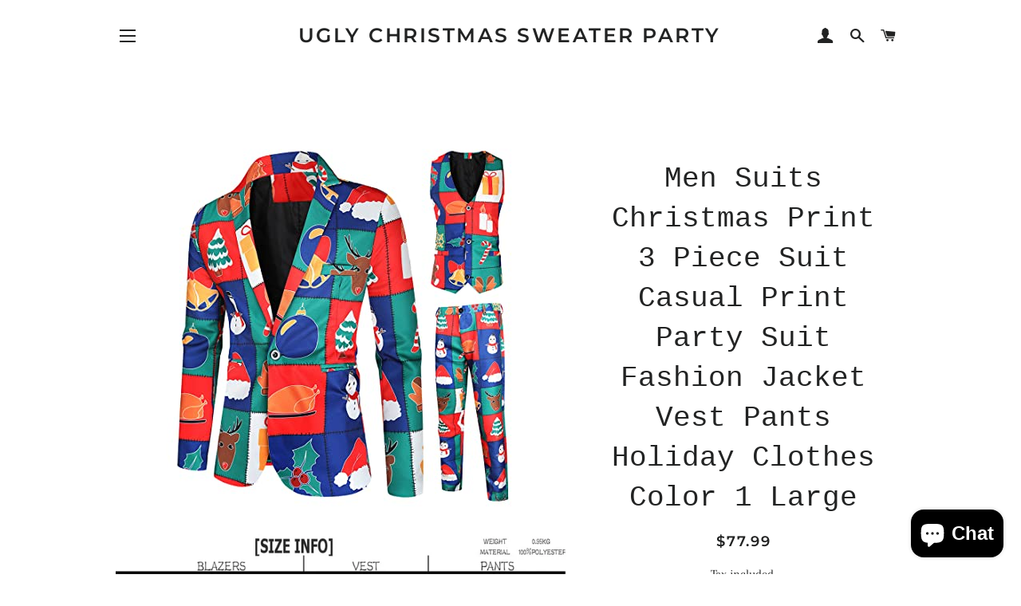

--- FILE ---
content_type: text/html; charset=utf-8
request_url: https://www.uglychristmassweaterparty.com/products/men-suits-christmas-print-3-piece-suit-casual-print-party-suit-fashion-jacket-vest-pants-holiday-clothes-color-1-large
body_size: 21061
content:
<!doctype html>
<html class="no-js" lang="en">
<head>

  <!-- Basic page needs ================================================== -->
  <meta charset="utf-8">
  <meta http-equiv="X-UA-Compatible" content="IE=edge,chrome=1">

  
    <link rel="shortcut icon" href="//www.uglychristmassweaterparty.com/cdn/shop/files/Logo_32x32.jpg?v=1613526912" type="image/png" />
  

  <!-- Title and description ================================================== -->
  <title>
  Men Suits Christmas Print 3 Piece Suit Casual Print Party Suit Fashion &ndash; Ugly Christmas Sweater Party
  </title>

  
  <meta name="description" content="Brand: enbgotrColor: Color 1Features: Ugly suit set made of high-quality polyester fabric, breathable and sweat-absorbent, soft and skin-friendly, comfortable to wear, not easy to deformation The classic 3-piece suit that never goes out of style. The combination of jacket, vest and pants gives you more wearing options ">
  

  <!-- Helpers ================================================== -->
  <!-- /snippets/social-meta-tags.liquid -->




<meta property="og:site_name" content="Ugly Christmas Sweater Party">
<meta property="og:url" content="https://www.uglychristmassweaterparty.com/products/men-suits-christmas-print-3-piece-suit-casual-print-party-suit-fashion-jacket-vest-pants-holiday-clothes-color-1-large">
<meta property="og:title" content="Men Suits Christmas Print 3 Piece Suit Casual Print Party Suit Fashion Jacket Vest Pants Holiday Clothes Color 1 Large">
<meta property="og:type" content="product">
<meta property="og:description" content="Brand: enbgotrColor: Color 1Features: Ugly suit set made of high-quality polyester fabric, breathable and sweat-absorbent, soft and skin-friendly, comfortable to wear, not easy to deformation The classic 3-piece suit that never goes out of style. The combination of jacket, vest and pants gives you more wearing options ">

  <meta property="og:price:amount" content="77.99">
  <meta property="og:price:currency" content="USD">

<meta property="og:image" content="http://www.uglychristmassweaterparty.com/cdn/shop/products/51AM_RZ1uAL_1200x1200.jpg?v=1669244998"><meta property="og:image" content="http://www.uglychristmassweaterparty.com/cdn/shop/products/61mllvTa4xL_1200x1200.jpg?v=1669244998"><meta property="og:image" content="http://www.uglychristmassweaterparty.com/cdn/shop/products/51gYo1S-RKL_1200x1200.jpg?v=1669244998">
<meta property="og:image:secure_url" content="https://www.uglychristmassweaterparty.com/cdn/shop/products/51AM_RZ1uAL_1200x1200.jpg?v=1669244998"><meta property="og:image:secure_url" content="https://www.uglychristmassweaterparty.com/cdn/shop/products/61mllvTa4xL_1200x1200.jpg?v=1669244998"><meta property="og:image:secure_url" content="https://www.uglychristmassweaterparty.com/cdn/shop/products/51gYo1S-RKL_1200x1200.jpg?v=1669244998">


<meta name="twitter:card" content="summary_large_image">
<meta name="twitter:title" content="Men Suits Christmas Print 3 Piece Suit Casual Print Party Suit Fashion Jacket Vest Pants Holiday Clothes Color 1 Large">
<meta name="twitter:description" content="Brand: enbgotrColor: Color 1Features: Ugly suit set made of high-quality polyester fabric, breathable and sweat-absorbent, soft and skin-friendly, comfortable to wear, not easy to deformation The classic 3-piece suit that never goes out of style. The combination of jacket, vest and pants gives you more wearing options ">

  <link rel="canonical" href="https://www.uglychristmassweaterparty.com/products/men-suits-christmas-print-3-piece-suit-casual-print-party-suit-fashion-jacket-vest-pants-holiday-clothes-color-1-large">
  <meta name="viewport" content="width=device-width,initial-scale=1,shrink-to-fit=no">
  <meta name="theme-color" content="#1c1d1d">

  <!-- CSS ================================================== -->
  <link href="//www.uglychristmassweaterparty.com/cdn/shop/t/2/assets/timber.scss.css?v=52103792256251334411759259432" rel="stylesheet" type="text/css" media="all" />
  <link href="//www.uglychristmassweaterparty.com/cdn/shop/t/2/assets/theme.scss.css?v=68909351232517079221759259431" rel="stylesheet" type="text/css" media="all" />

  <!-- Sections ================================================== -->
  <script>
    window.theme = window.theme || {};
    theme.strings = {
      zoomClose: "Close (Esc)",
      zoomPrev: "Previous (Left arrow key)",
      zoomNext: "Next (Right arrow key)",
      moneyFormat: "${{amount}}",
      addressError: "Error looking up that address",
      addressNoResults: "No results for that address",
      addressQueryLimit: "You have exceeded the Google API usage limit. Consider upgrading to a \u003ca href=\"https:\/\/developers.google.com\/maps\/premium\/usage-limits\"\u003ePremium Plan\u003c\/a\u003e.",
      authError: "There was a problem authenticating your Google Maps account.",
      cartEmpty: "Your cart is currently empty.",
      cartCookie: "Enable cookies to use the shopping cart",
      cartSavings: "You're saving [savings]"
    };
    theme.settings = {
      cartType: "drawer",
      gridType: "collage"
    };
  </script>

  <script src="//www.uglychristmassweaterparty.com/cdn/shop/t/2/assets/jquery-2.2.3.min.js?v=58211863146907186831573270063" type="text/javascript"></script>

  <script src="//www.uglychristmassweaterparty.com/cdn/shop/t/2/assets/lazysizes.min.js?v=155223123402716617051573270064" async="async"></script>

  <script src="//www.uglychristmassweaterparty.com/cdn/shop/t/2/assets/theme.js?v=119779978419467343641573270074" defer="defer"></script>

  <!-- Header hook for plugins ================================================== -->
  <script>window.performance && window.performance.mark && window.performance.mark('shopify.content_for_header.start');</script><meta name="google-site-verification" content="RqmaLBbLjxSwB88wHNbrc2nsDbzn08VDunTGWkYeAhE">
<meta name="facebook-domain-verification" content="nrww6nwuo4m6qke79ae84m6o8f8ria">
<meta id="shopify-digital-wallet" name="shopify-digital-wallet" content="/392062/digital_wallets/dialog">
<meta name="shopify-checkout-api-token" content="deebebd9099d11142ac646f4657debae">
<meta id="in-context-paypal-metadata" data-shop-id="392062" data-venmo-supported="true" data-environment="production" data-locale="en_US" data-paypal-v4="true" data-currency="USD">
<link rel="alternate" type="application/json+oembed" href="https://www.uglychristmassweaterparty.com/products/men-suits-christmas-print-3-piece-suit-casual-print-party-suit-fashion-jacket-vest-pants-holiday-clothes-color-1-large.oembed">
<script async="async" src="/checkouts/internal/preloads.js?locale=en-US"></script>
<script id="shopify-features" type="application/json">{"accessToken":"deebebd9099d11142ac646f4657debae","betas":["rich-media-storefront-analytics"],"domain":"www.uglychristmassweaterparty.com","predictiveSearch":true,"shopId":392062,"locale":"en"}</script>
<script>var Shopify = Shopify || {};
Shopify.shop = "uglychristmassweaterparty.myshopify.com";
Shopify.locale = "en";
Shopify.currency = {"active":"USD","rate":"1.0"};
Shopify.country = "US";
Shopify.theme = {"name":"Brooklyn","id":79227420754,"schema_name":"Brooklyn","schema_version":"14.1.5","theme_store_id":730,"role":"main"};
Shopify.theme.handle = "null";
Shopify.theme.style = {"id":null,"handle":null};
Shopify.cdnHost = "www.uglychristmassweaterparty.com/cdn";
Shopify.routes = Shopify.routes || {};
Shopify.routes.root = "/";</script>
<script type="module">!function(o){(o.Shopify=o.Shopify||{}).modules=!0}(window);</script>
<script>!function(o){function n(){var o=[];function n(){o.push(Array.prototype.slice.apply(arguments))}return n.q=o,n}var t=o.Shopify=o.Shopify||{};t.loadFeatures=n(),t.autoloadFeatures=n()}(window);</script>
<script id="shop-js-analytics" type="application/json">{"pageType":"product"}</script>
<script defer="defer" async type="module" src="//www.uglychristmassweaterparty.com/cdn/shopifycloud/shop-js/modules/v2/client.init-shop-cart-sync_IZsNAliE.en.esm.js"></script>
<script defer="defer" async type="module" src="//www.uglychristmassweaterparty.com/cdn/shopifycloud/shop-js/modules/v2/chunk.common_0OUaOowp.esm.js"></script>
<script type="module">
  await import("//www.uglychristmassweaterparty.com/cdn/shopifycloud/shop-js/modules/v2/client.init-shop-cart-sync_IZsNAliE.en.esm.js");
await import("//www.uglychristmassweaterparty.com/cdn/shopifycloud/shop-js/modules/v2/chunk.common_0OUaOowp.esm.js");

  window.Shopify.SignInWithShop?.initShopCartSync?.({"fedCMEnabled":true,"windoidEnabled":true});

</script>
<script>(function() {
  var isLoaded = false;
  function asyncLoad() {
    if (isLoaded) return;
    isLoaded = true;
    var urls = ["https:\/\/chimpstatic.com\/mcjs-connected\/js\/users\/f4c43d4e4f13a51d1b20edc90\/2ac9e99f7929a9eb8c1461f9e.js?shop=uglychristmassweaterparty.myshopify.com","https:\/\/cdn.shopify.com\/s\/files\/1\/0039\/2062\/t\/2\/assets\/spreadrwidget.js?v=1669084216\u0026shop=uglychristmassweaterparty.myshopify.com","\/\/cdn.shopify.com\/proxy\/67bb07e14de7e146415386b38f432a33a8082f475f1f4413a0229caa1e6c2135\/static.cdn.printful.com\/static\/js\/external\/shopify-product-customizer.js?v=0.28\u0026shop=uglychristmassweaterparty.myshopify.com\u0026sp-cache-control=cHVibGljLCBtYXgtYWdlPTkwMA"];
    for (var i = 0; i < urls.length; i++) {
      var s = document.createElement('script');
      s.type = 'text/javascript';
      s.async = true;
      s.src = urls[i];
      var x = document.getElementsByTagName('script')[0];
      x.parentNode.insertBefore(s, x);
    }
  };
  if(window.attachEvent) {
    window.attachEvent('onload', asyncLoad);
  } else {
    window.addEventListener('load', asyncLoad, false);
  }
})();</script>
<script id="__st">var __st={"a":392062,"offset":-21600,"reqid":"d509e882-2ec1-4bc8-a21d-13113228b3f3-1768402944","pageurl":"www.uglychristmassweaterparty.com\/products\/men-suits-christmas-print-3-piece-suit-casual-print-party-suit-fashion-jacket-vest-pants-holiday-clothes-color-1-large","u":"70e407e12d74","p":"product","rtyp":"product","rid":7404144885949};</script>
<script>window.ShopifyPaypalV4VisibilityTracking = true;</script>
<script id="captcha-bootstrap">!function(){'use strict';const t='contact',e='account',n='new_comment',o=[[t,t],['blogs',n],['comments',n],[t,'customer']],c=[[e,'customer_login'],[e,'guest_login'],[e,'recover_customer_password'],[e,'create_customer']],r=t=>t.map((([t,e])=>`form[action*='/${t}']:not([data-nocaptcha='true']) input[name='form_type'][value='${e}']`)).join(','),a=t=>()=>t?[...document.querySelectorAll(t)].map((t=>t.form)):[];function s(){const t=[...o],e=r(t);return a(e)}const i='password',u='form_key',d=['recaptcha-v3-token','g-recaptcha-response','h-captcha-response',i],f=()=>{try{return window.sessionStorage}catch{return}},m='__shopify_v',_=t=>t.elements[u];function p(t,e,n=!1){try{const o=window.sessionStorage,c=JSON.parse(o.getItem(e)),{data:r}=function(t){const{data:e,action:n}=t;return t[m]||n?{data:e,action:n}:{data:t,action:n}}(c);for(const[e,n]of Object.entries(r))t.elements[e]&&(t.elements[e].value=n);n&&o.removeItem(e)}catch(o){console.error('form repopulation failed',{error:o})}}const l='form_type',E='cptcha';function T(t){t.dataset[E]=!0}const w=window,h=w.document,L='Shopify',v='ce_forms',y='captcha';let A=!1;((t,e)=>{const n=(g='f06e6c50-85a8-45c8-87d0-21a2b65856fe',I='https://cdn.shopify.com/shopifycloud/storefront-forms-hcaptcha/ce_storefront_forms_captcha_hcaptcha.v1.5.2.iife.js',D={infoText:'Protected by hCaptcha',privacyText:'Privacy',termsText:'Terms'},(t,e,n)=>{const o=w[L][v],c=o.bindForm;if(c)return c(t,g,e,D).then(n);var r;o.q.push([[t,g,e,D],n]),r=I,A||(h.body.append(Object.assign(h.createElement('script'),{id:'captcha-provider',async:!0,src:r})),A=!0)});var g,I,D;w[L]=w[L]||{},w[L][v]=w[L][v]||{},w[L][v].q=[],w[L][y]=w[L][y]||{},w[L][y].protect=function(t,e){n(t,void 0,e),T(t)},Object.freeze(w[L][y]),function(t,e,n,w,h,L){const[v,y,A,g]=function(t,e,n){const i=e?o:[],u=t?c:[],d=[...i,...u],f=r(d),m=r(i),_=r(d.filter((([t,e])=>n.includes(e))));return[a(f),a(m),a(_),s()]}(w,h,L),I=t=>{const e=t.target;return e instanceof HTMLFormElement?e:e&&e.form},D=t=>v().includes(t);t.addEventListener('submit',(t=>{const e=I(t);if(!e)return;const n=D(e)&&!e.dataset.hcaptchaBound&&!e.dataset.recaptchaBound,o=_(e),c=g().includes(e)&&(!o||!o.value);(n||c)&&t.preventDefault(),c&&!n&&(function(t){try{if(!f())return;!function(t){const e=f();if(!e)return;const n=_(t);if(!n)return;const o=n.value;o&&e.removeItem(o)}(t);const e=Array.from(Array(32),(()=>Math.random().toString(36)[2])).join('');!function(t,e){_(t)||t.append(Object.assign(document.createElement('input'),{type:'hidden',name:u})),t.elements[u].value=e}(t,e),function(t,e){const n=f();if(!n)return;const o=[...t.querySelectorAll(`input[type='${i}']`)].map((({name:t})=>t)),c=[...d,...o],r={};for(const[a,s]of new FormData(t).entries())c.includes(a)||(r[a]=s);n.setItem(e,JSON.stringify({[m]:1,action:t.action,data:r}))}(t,e)}catch(e){console.error('failed to persist form',e)}}(e),e.submit())}));const S=(t,e)=>{t&&!t.dataset[E]&&(n(t,e.some((e=>e===t))),T(t))};for(const o of['focusin','change'])t.addEventListener(o,(t=>{const e=I(t);D(e)&&S(e,y())}));const B=e.get('form_key'),M=e.get(l),P=B&&M;t.addEventListener('DOMContentLoaded',(()=>{const t=y();if(P)for(const e of t)e.elements[l].value===M&&p(e,B);[...new Set([...A(),...v().filter((t=>'true'===t.dataset.shopifyCaptcha))])].forEach((e=>S(e,t)))}))}(h,new URLSearchParams(w.location.search),n,t,e,['guest_login'])})(!0,!0)}();</script>
<script integrity="sha256-4kQ18oKyAcykRKYeNunJcIwy7WH5gtpwJnB7kiuLZ1E=" data-source-attribution="shopify.loadfeatures" defer="defer" src="//www.uglychristmassweaterparty.com/cdn/shopifycloud/storefront/assets/storefront/load_feature-a0a9edcb.js" crossorigin="anonymous"></script>
<script data-source-attribution="shopify.dynamic_checkout.dynamic.init">var Shopify=Shopify||{};Shopify.PaymentButton=Shopify.PaymentButton||{isStorefrontPortableWallets:!0,init:function(){window.Shopify.PaymentButton.init=function(){};var t=document.createElement("script");t.src="https://www.uglychristmassweaterparty.com/cdn/shopifycloud/portable-wallets/latest/portable-wallets.en.js",t.type="module",document.head.appendChild(t)}};
</script>
<script data-source-attribution="shopify.dynamic_checkout.buyer_consent">
  function portableWalletsHideBuyerConsent(e){var t=document.getElementById("shopify-buyer-consent"),n=document.getElementById("shopify-subscription-policy-button");t&&n&&(t.classList.add("hidden"),t.setAttribute("aria-hidden","true"),n.removeEventListener("click",e))}function portableWalletsShowBuyerConsent(e){var t=document.getElementById("shopify-buyer-consent"),n=document.getElementById("shopify-subscription-policy-button");t&&n&&(t.classList.remove("hidden"),t.removeAttribute("aria-hidden"),n.addEventListener("click",e))}window.Shopify?.PaymentButton&&(window.Shopify.PaymentButton.hideBuyerConsent=portableWalletsHideBuyerConsent,window.Shopify.PaymentButton.showBuyerConsent=portableWalletsShowBuyerConsent);
</script>
<script>
  function portableWalletsCleanup(e){e&&e.src&&console.error("Failed to load portable wallets script "+e.src);var t=document.querySelectorAll("shopify-accelerated-checkout .shopify-payment-button__skeleton, shopify-accelerated-checkout-cart .wallet-cart-button__skeleton"),e=document.getElementById("shopify-buyer-consent");for(let e=0;e<t.length;e++)t[e].remove();e&&e.remove()}function portableWalletsNotLoadedAsModule(e){e instanceof ErrorEvent&&"string"==typeof e.message&&e.message.includes("import.meta")&&"string"==typeof e.filename&&e.filename.includes("portable-wallets")&&(window.removeEventListener("error",portableWalletsNotLoadedAsModule),window.Shopify.PaymentButton.failedToLoad=e,"loading"===document.readyState?document.addEventListener("DOMContentLoaded",window.Shopify.PaymentButton.init):window.Shopify.PaymentButton.init())}window.addEventListener("error",portableWalletsNotLoadedAsModule);
</script>

<script type="module" src="https://www.uglychristmassweaterparty.com/cdn/shopifycloud/portable-wallets/latest/portable-wallets.en.js" onError="portableWalletsCleanup(this)" crossorigin="anonymous"></script>
<script nomodule>
  document.addEventListener("DOMContentLoaded", portableWalletsCleanup);
</script>

<link id="shopify-accelerated-checkout-styles" rel="stylesheet" media="screen" href="https://www.uglychristmassweaterparty.com/cdn/shopifycloud/portable-wallets/latest/accelerated-checkout-backwards-compat.css" crossorigin="anonymous">
<style id="shopify-accelerated-checkout-cart">
        #shopify-buyer-consent {
  margin-top: 1em;
  display: inline-block;
  width: 100%;
}

#shopify-buyer-consent.hidden {
  display: none;
}

#shopify-subscription-policy-button {
  background: none;
  border: none;
  padding: 0;
  text-decoration: underline;
  font-size: inherit;
  cursor: pointer;
}

#shopify-subscription-policy-button::before {
  box-shadow: none;
}

      </style>

<script>window.performance && window.performance.mark && window.performance.mark('shopify.content_for_header.end');</script>

  <script src="//www.uglychristmassweaterparty.com/cdn/shop/t/2/assets/modernizr.min.js?v=21391054748206432451573270065" type="text/javascript"></script>

  
  

<script src="https://cdn.shopify.com/extensions/7bc9bb47-adfa-4267-963e-cadee5096caf/inbox-1252/assets/inbox-chat-loader.js" type="text/javascript" defer="defer"></script>
<link href="https://monorail-edge.shopifysvc.com" rel="dns-prefetch">
<script>(function(){if ("sendBeacon" in navigator && "performance" in window) {try {var session_token_from_headers = performance.getEntriesByType('navigation')[0].serverTiming.find(x => x.name == '_s').description;} catch {var session_token_from_headers = undefined;}var session_cookie_matches = document.cookie.match(/_shopify_s=([^;]*)/);var session_token_from_cookie = session_cookie_matches && session_cookie_matches.length === 2 ? session_cookie_matches[1] : "";var session_token = session_token_from_headers || session_token_from_cookie || "";function handle_abandonment_event(e) {var entries = performance.getEntries().filter(function(entry) {return /monorail-edge.shopifysvc.com/.test(entry.name);});if (!window.abandonment_tracked && entries.length === 0) {window.abandonment_tracked = true;var currentMs = Date.now();var navigation_start = performance.timing.navigationStart;var payload = {shop_id: 392062,url: window.location.href,navigation_start,duration: currentMs - navigation_start,session_token,page_type: "product"};window.navigator.sendBeacon("https://monorail-edge.shopifysvc.com/v1/produce", JSON.stringify({schema_id: "online_store_buyer_site_abandonment/1.1",payload: payload,metadata: {event_created_at_ms: currentMs,event_sent_at_ms: currentMs}}));}}window.addEventListener('pagehide', handle_abandonment_event);}}());</script>
<script id="web-pixels-manager-setup">(function e(e,d,r,n,o){if(void 0===o&&(o={}),!Boolean(null===(a=null===(i=window.Shopify)||void 0===i?void 0:i.analytics)||void 0===a?void 0:a.replayQueue)){var i,a;window.Shopify=window.Shopify||{};var t=window.Shopify;t.analytics=t.analytics||{};var s=t.analytics;s.replayQueue=[],s.publish=function(e,d,r){return s.replayQueue.push([e,d,r]),!0};try{self.performance.mark("wpm:start")}catch(e){}var l=function(){var e={modern:/Edge?\/(1{2}[4-9]|1[2-9]\d|[2-9]\d{2}|\d{4,})\.\d+(\.\d+|)|Firefox\/(1{2}[4-9]|1[2-9]\d|[2-9]\d{2}|\d{4,})\.\d+(\.\d+|)|Chrom(ium|e)\/(9{2}|\d{3,})\.\d+(\.\d+|)|(Maci|X1{2}).+ Version\/(15\.\d+|(1[6-9]|[2-9]\d|\d{3,})\.\d+)([,.]\d+|)( \(\w+\)|)( Mobile\/\w+|) Safari\/|Chrome.+OPR\/(9{2}|\d{3,})\.\d+\.\d+|(CPU[ +]OS|iPhone[ +]OS|CPU[ +]iPhone|CPU IPhone OS|CPU iPad OS)[ +]+(15[._]\d+|(1[6-9]|[2-9]\d|\d{3,})[._]\d+)([._]\d+|)|Android:?[ /-](13[3-9]|1[4-9]\d|[2-9]\d{2}|\d{4,})(\.\d+|)(\.\d+|)|Android.+Firefox\/(13[5-9]|1[4-9]\d|[2-9]\d{2}|\d{4,})\.\d+(\.\d+|)|Android.+Chrom(ium|e)\/(13[3-9]|1[4-9]\d|[2-9]\d{2}|\d{4,})\.\d+(\.\d+|)|SamsungBrowser\/([2-9]\d|\d{3,})\.\d+/,legacy:/Edge?\/(1[6-9]|[2-9]\d|\d{3,})\.\d+(\.\d+|)|Firefox\/(5[4-9]|[6-9]\d|\d{3,})\.\d+(\.\d+|)|Chrom(ium|e)\/(5[1-9]|[6-9]\d|\d{3,})\.\d+(\.\d+|)([\d.]+$|.*Safari\/(?![\d.]+ Edge\/[\d.]+$))|(Maci|X1{2}).+ Version\/(10\.\d+|(1[1-9]|[2-9]\d|\d{3,})\.\d+)([,.]\d+|)( \(\w+\)|)( Mobile\/\w+|) Safari\/|Chrome.+OPR\/(3[89]|[4-9]\d|\d{3,})\.\d+\.\d+|(CPU[ +]OS|iPhone[ +]OS|CPU[ +]iPhone|CPU IPhone OS|CPU iPad OS)[ +]+(10[._]\d+|(1[1-9]|[2-9]\d|\d{3,})[._]\d+)([._]\d+|)|Android:?[ /-](13[3-9]|1[4-9]\d|[2-9]\d{2}|\d{4,})(\.\d+|)(\.\d+|)|Mobile Safari.+OPR\/([89]\d|\d{3,})\.\d+\.\d+|Android.+Firefox\/(13[5-9]|1[4-9]\d|[2-9]\d{2}|\d{4,})\.\d+(\.\d+|)|Android.+Chrom(ium|e)\/(13[3-9]|1[4-9]\d|[2-9]\d{2}|\d{4,})\.\d+(\.\d+|)|Android.+(UC? ?Browser|UCWEB|U3)[ /]?(15\.([5-9]|\d{2,})|(1[6-9]|[2-9]\d|\d{3,})\.\d+)\.\d+|SamsungBrowser\/(5\.\d+|([6-9]|\d{2,})\.\d+)|Android.+MQ{2}Browser\/(14(\.(9|\d{2,})|)|(1[5-9]|[2-9]\d|\d{3,})(\.\d+|))(\.\d+|)|K[Aa][Ii]OS\/(3\.\d+|([4-9]|\d{2,})\.\d+)(\.\d+|)/},d=e.modern,r=e.legacy,n=navigator.userAgent;return n.match(d)?"modern":n.match(r)?"legacy":"unknown"}(),u="modern"===l?"modern":"legacy",c=(null!=n?n:{modern:"",legacy:""})[u],f=function(e){return[e.baseUrl,"/wpm","/b",e.hashVersion,"modern"===e.buildTarget?"m":"l",".js"].join("")}({baseUrl:d,hashVersion:r,buildTarget:u}),m=function(e){var d=e.version,r=e.bundleTarget,n=e.surface,o=e.pageUrl,i=e.monorailEndpoint;return{emit:function(e){var a=e.status,t=e.errorMsg,s=(new Date).getTime(),l=JSON.stringify({metadata:{event_sent_at_ms:s},events:[{schema_id:"web_pixels_manager_load/3.1",payload:{version:d,bundle_target:r,page_url:o,status:a,surface:n,error_msg:t},metadata:{event_created_at_ms:s}}]});if(!i)return console&&console.warn&&console.warn("[Web Pixels Manager] No Monorail endpoint provided, skipping logging."),!1;try{return self.navigator.sendBeacon.bind(self.navigator)(i,l)}catch(e){}var u=new XMLHttpRequest;try{return u.open("POST",i,!0),u.setRequestHeader("Content-Type","text/plain"),u.send(l),!0}catch(e){return console&&console.warn&&console.warn("[Web Pixels Manager] Got an unhandled error while logging to Monorail."),!1}}}}({version:r,bundleTarget:l,surface:e.surface,pageUrl:self.location.href,monorailEndpoint:e.monorailEndpoint});try{o.browserTarget=l,function(e){var d=e.src,r=e.async,n=void 0===r||r,o=e.onload,i=e.onerror,a=e.sri,t=e.scriptDataAttributes,s=void 0===t?{}:t,l=document.createElement("script"),u=document.querySelector("head"),c=document.querySelector("body");if(l.async=n,l.src=d,a&&(l.integrity=a,l.crossOrigin="anonymous"),s)for(var f in s)if(Object.prototype.hasOwnProperty.call(s,f))try{l.dataset[f]=s[f]}catch(e){}if(o&&l.addEventListener("load",o),i&&l.addEventListener("error",i),u)u.appendChild(l);else{if(!c)throw new Error("Did not find a head or body element to append the script");c.appendChild(l)}}({src:f,async:!0,onload:function(){if(!function(){var e,d;return Boolean(null===(d=null===(e=window.Shopify)||void 0===e?void 0:e.analytics)||void 0===d?void 0:d.initialized)}()){var d=window.webPixelsManager.init(e)||void 0;if(d){var r=window.Shopify.analytics;r.replayQueue.forEach((function(e){var r=e[0],n=e[1],o=e[2];d.publishCustomEvent(r,n,o)})),r.replayQueue=[],r.publish=d.publishCustomEvent,r.visitor=d.visitor,r.initialized=!0}}},onerror:function(){return m.emit({status:"failed",errorMsg:"".concat(f," has failed to load")})},sri:function(e){var d=/^sha384-[A-Za-z0-9+/=]+$/;return"string"==typeof e&&d.test(e)}(c)?c:"",scriptDataAttributes:o}),m.emit({status:"loading"})}catch(e){m.emit({status:"failed",errorMsg:(null==e?void 0:e.message)||"Unknown error"})}}})({shopId: 392062,storefrontBaseUrl: "https://www.uglychristmassweaterparty.com",extensionsBaseUrl: "https://extensions.shopifycdn.com/cdn/shopifycloud/web-pixels-manager",monorailEndpoint: "https://monorail-edge.shopifysvc.com/unstable/produce_batch",surface: "storefront-renderer",enabledBetaFlags: ["2dca8a86","a0d5f9d2"],webPixelsConfigList: [{"id":"576585917","configuration":"{\"config\":\"{\\\"pixel_id\\\":\\\"G-GLTR2XM1LK\\\",\\\"target_country\\\":\\\"US\\\",\\\"gtag_events\\\":[{\\\"type\\\":\\\"begin_checkout\\\",\\\"action_label\\\":\\\"G-GLTR2XM1LK\\\"},{\\\"type\\\":\\\"search\\\",\\\"action_label\\\":\\\"G-GLTR2XM1LK\\\"},{\\\"type\\\":\\\"view_item\\\",\\\"action_label\\\":[\\\"G-GLTR2XM1LK\\\",\\\"MC-Q2M4EQBV3Q\\\"]},{\\\"type\\\":\\\"purchase\\\",\\\"action_label\\\":[\\\"G-GLTR2XM1LK\\\",\\\"MC-Q2M4EQBV3Q\\\"]},{\\\"type\\\":\\\"page_view\\\",\\\"action_label\\\":[\\\"G-GLTR2XM1LK\\\",\\\"MC-Q2M4EQBV3Q\\\"]},{\\\"type\\\":\\\"add_payment_info\\\",\\\"action_label\\\":\\\"G-GLTR2XM1LK\\\"},{\\\"type\\\":\\\"add_to_cart\\\",\\\"action_label\\\":\\\"G-GLTR2XM1LK\\\"}],\\\"enable_monitoring_mode\\\":false}\"}","eventPayloadVersion":"v1","runtimeContext":"OPEN","scriptVersion":"b2a88bafab3e21179ed38636efcd8a93","type":"APP","apiClientId":1780363,"privacyPurposes":[],"dataSharingAdjustments":{"protectedCustomerApprovalScopes":["read_customer_address","read_customer_email","read_customer_name","read_customer_personal_data","read_customer_phone"]}},{"id":"183402685","configuration":"{\"pixel_id\":\"750511541669961\",\"pixel_type\":\"facebook_pixel\",\"metaapp_system_user_token\":\"-\"}","eventPayloadVersion":"v1","runtimeContext":"OPEN","scriptVersion":"ca16bc87fe92b6042fbaa3acc2fbdaa6","type":"APP","apiClientId":2329312,"privacyPurposes":["ANALYTICS","MARKETING","SALE_OF_DATA"],"dataSharingAdjustments":{"protectedCustomerApprovalScopes":["read_customer_address","read_customer_email","read_customer_name","read_customer_personal_data","read_customer_phone"]}},{"id":"53641405","configuration":"{\"tagID\":\"2613264675330\"}","eventPayloadVersion":"v1","runtimeContext":"STRICT","scriptVersion":"18031546ee651571ed29edbe71a3550b","type":"APP","apiClientId":3009811,"privacyPurposes":["ANALYTICS","MARKETING","SALE_OF_DATA"],"dataSharingAdjustments":{"protectedCustomerApprovalScopes":["read_customer_address","read_customer_email","read_customer_name","read_customer_personal_data","read_customer_phone"]}},{"id":"shopify-app-pixel","configuration":"{}","eventPayloadVersion":"v1","runtimeContext":"STRICT","scriptVersion":"0450","apiClientId":"shopify-pixel","type":"APP","privacyPurposes":["ANALYTICS","MARKETING"]},{"id":"shopify-custom-pixel","eventPayloadVersion":"v1","runtimeContext":"LAX","scriptVersion":"0450","apiClientId":"shopify-pixel","type":"CUSTOM","privacyPurposes":["ANALYTICS","MARKETING"]}],isMerchantRequest: false,initData: {"shop":{"name":"Ugly Christmas Sweater Party","paymentSettings":{"currencyCode":"USD"},"myshopifyDomain":"uglychristmassweaterparty.myshopify.com","countryCode":"US","storefrontUrl":"https:\/\/www.uglychristmassweaterparty.com"},"customer":null,"cart":null,"checkout":null,"productVariants":[{"price":{"amount":77.99,"currencyCode":"USD"},"product":{"title":"Men Suits Christmas Print 3 Piece Suit Casual Print Party Suit Fashion Jacket Vest Pants Holiday Clothes Color 1 Large","vendor":"enbgotr","id":"7404144885949","untranslatedTitle":"Men Suits Christmas Print 3 Piece Suit Casual Print Party Suit Fashion Jacket Vest Pants Holiday Clothes Color 1 Large","url":"\/products\/men-suits-christmas-print-3-piece-suit-casual-print-party-suit-fashion-jacket-vest-pants-holiday-clothes-color-1-large","type":""},"id":"42509630341309","image":{"src":"\/\/www.uglychristmassweaterparty.com\/cdn\/shop\/products\/51AM_RZ1uAL.jpg?v=1669244998"},"sku":"B0BL3DCV16","title":"Default Title","untranslatedTitle":"Default Title"}],"purchasingCompany":null},},"https://www.uglychristmassweaterparty.com/cdn","7cecd0b6w90c54c6cpe92089d5m57a67346",{"modern":"","legacy":""},{"shopId":"392062","storefrontBaseUrl":"https:\/\/www.uglychristmassweaterparty.com","extensionBaseUrl":"https:\/\/extensions.shopifycdn.com\/cdn\/shopifycloud\/web-pixels-manager","surface":"storefront-renderer","enabledBetaFlags":"[\"2dca8a86\", \"a0d5f9d2\"]","isMerchantRequest":"false","hashVersion":"7cecd0b6w90c54c6cpe92089d5m57a67346","publish":"custom","events":"[[\"page_viewed\",{}],[\"product_viewed\",{\"productVariant\":{\"price\":{\"amount\":77.99,\"currencyCode\":\"USD\"},\"product\":{\"title\":\"Men Suits Christmas Print 3 Piece Suit Casual Print Party Suit Fashion Jacket Vest Pants Holiday Clothes Color 1 Large\",\"vendor\":\"enbgotr\",\"id\":\"7404144885949\",\"untranslatedTitle\":\"Men Suits Christmas Print 3 Piece Suit Casual Print Party Suit Fashion Jacket Vest Pants Holiday Clothes Color 1 Large\",\"url\":\"\/products\/men-suits-christmas-print-3-piece-suit-casual-print-party-suit-fashion-jacket-vest-pants-holiday-clothes-color-1-large\",\"type\":\"\"},\"id\":\"42509630341309\",\"image\":{\"src\":\"\/\/www.uglychristmassweaterparty.com\/cdn\/shop\/products\/51AM_RZ1uAL.jpg?v=1669244998\"},\"sku\":\"B0BL3DCV16\",\"title\":\"Default Title\",\"untranslatedTitle\":\"Default Title\"}}]]"});</script><script>
  window.ShopifyAnalytics = window.ShopifyAnalytics || {};
  window.ShopifyAnalytics.meta = window.ShopifyAnalytics.meta || {};
  window.ShopifyAnalytics.meta.currency = 'USD';
  var meta = {"product":{"id":7404144885949,"gid":"gid:\/\/shopify\/Product\/7404144885949","vendor":"enbgotr","type":"","handle":"men-suits-christmas-print-3-piece-suit-casual-print-party-suit-fashion-jacket-vest-pants-holiday-clothes-color-1-large","variants":[{"id":42509630341309,"price":7799,"name":"Men Suits Christmas Print 3 Piece Suit Casual Print Party Suit Fashion Jacket Vest Pants Holiday Clothes Color 1 Large","public_title":null,"sku":"B0BL3DCV16"}],"remote":false},"page":{"pageType":"product","resourceType":"product","resourceId":7404144885949,"requestId":"d509e882-2ec1-4bc8-a21d-13113228b3f3-1768402944"}};
  for (var attr in meta) {
    window.ShopifyAnalytics.meta[attr] = meta[attr];
  }
</script>
<script class="analytics">
  (function () {
    var customDocumentWrite = function(content) {
      var jquery = null;

      if (window.jQuery) {
        jquery = window.jQuery;
      } else if (window.Checkout && window.Checkout.$) {
        jquery = window.Checkout.$;
      }

      if (jquery) {
        jquery('body').append(content);
      }
    };

    var hasLoggedConversion = function(token) {
      if (token) {
        return document.cookie.indexOf('loggedConversion=' + token) !== -1;
      }
      return false;
    }

    var setCookieIfConversion = function(token) {
      if (token) {
        var twoMonthsFromNow = new Date(Date.now());
        twoMonthsFromNow.setMonth(twoMonthsFromNow.getMonth() + 2);

        document.cookie = 'loggedConversion=' + token + '; expires=' + twoMonthsFromNow;
      }
    }

    var trekkie = window.ShopifyAnalytics.lib = window.trekkie = window.trekkie || [];
    if (trekkie.integrations) {
      return;
    }
    trekkie.methods = [
      'identify',
      'page',
      'ready',
      'track',
      'trackForm',
      'trackLink'
    ];
    trekkie.factory = function(method) {
      return function() {
        var args = Array.prototype.slice.call(arguments);
        args.unshift(method);
        trekkie.push(args);
        return trekkie;
      };
    };
    for (var i = 0; i < trekkie.methods.length; i++) {
      var key = trekkie.methods[i];
      trekkie[key] = trekkie.factory(key);
    }
    trekkie.load = function(config) {
      trekkie.config = config || {};
      trekkie.config.initialDocumentCookie = document.cookie;
      var first = document.getElementsByTagName('script')[0];
      var script = document.createElement('script');
      script.type = 'text/javascript';
      script.onerror = function(e) {
        var scriptFallback = document.createElement('script');
        scriptFallback.type = 'text/javascript';
        scriptFallback.onerror = function(error) {
                var Monorail = {
      produce: function produce(monorailDomain, schemaId, payload) {
        var currentMs = new Date().getTime();
        var event = {
          schema_id: schemaId,
          payload: payload,
          metadata: {
            event_created_at_ms: currentMs,
            event_sent_at_ms: currentMs
          }
        };
        return Monorail.sendRequest("https://" + monorailDomain + "/v1/produce", JSON.stringify(event));
      },
      sendRequest: function sendRequest(endpointUrl, payload) {
        // Try the sendBeacon API
        if (window && window.navigator && typeof window.navigator.sendBeacon === 'function' && typeof window.Blob === 'function' && !Monorail.isIos12()) {
          var blobData = new window.Blob([payload], {
            type: 'text/plain'
          });

          if (window.navigator.sendBeacon(endpointUrl, blobData)) {
            return true;
          } // sendBeacon was not successful

        } // XHR beacon

        var xhr = new XMLHttpRequest();

        try {
          xhr.open('POST', endpointUrl);
          xhr.setRequestHeader('Content-Type', 'text/plain');
          xhr.send(payload);
        } catch (e) {
          console.log(e);
        }

        return false;
      },
      isIos12: function isIos12() {
        return window.navigator.userAgent.lastIndexOf('iPhone; CPU iPhone OS 12_') !== -1 || window.navigator.userAgent.lastIndexOf('iPad; CPU OS 12_') !== -1;
      }
    };
    Monorail.produce('monorail-edge.shopifysvc.com',
      'trekkie_storefront_load_errors/1.1',
      {shop_id: 392062,
      theme_id: 79227420754,
      app_name: "storefront",
      context_url: window.location.href,
      source_url: "//www.uglychristmassweaterparty.com/cdn/s/trekkie.storefront.55c6279c31a6628627b2ba1c5ff367020da294e2.min.js"});

        };
        scriptFallback.async = true;
        scriptFallback.src = '//www.uglychristmassweaterparty.com/cdn/s/trekkie.storefront.55c6279c31a6628627b2ba1c5ff367020da294e2.min.js';
        first.parentNode.insertBefore(scriptFallback, first);
      };
      script.async = true;
      script.src = '//www.uglychristmassweaterparty.com/cdn/s/trekkie.storefront.55c6279c31a6628627b2ba1c5ff367020da294e2.min.js';
      first.parentNode.insertBefore(script, first);
    };
    trekkie.load(
      {"Trekkie":{"appName":"storefront","development":false,"defaultAttributes":{"shopId":392062,"isMerchantRequest":null,"themeId":79227420754,"themeCityHash":"17475890156224896514","contentLanguage":"en","currency":"USD","eventMetadataId":"89366c89-e85e-44e3-8d6f-399164b4614b"},"isServerSideCookieWritingEnabled":true,"monorailRegion":"shop_domain","enabledBetaFlags":["65f19447"]},"Session Attribution":{},"S2S":{"facebookCapiEnabled":true,"source":"trekkie-storefront-renderer","apiClientId":580111}}
    );

    var loaded = false;
    trekkie.ready(function() {
      if (loaded) return;
      loaded = true;

      window.ShopifyAnalytics.lib = window.trekkie;

      var originalDocumentWrite = document.write;
      document.write = customDocumentWrite;
      try { window.ShopifyAnalytics.merchantGoogleAnalytics.call(this); } catch(error) {};
      document.write = originalDocumentWrite;

      window.ShopifyAnalytics.lib.page(null,{"pageType":"product","resourceType":"product","resourceId":7404144885949,"requestId":"d509e882-2ec1-4bc8-a21d-13113228b3f3-1768402944","shopifyEmitted":true});

      var match = window.location.pathname.match(/checkouts\/(.+)\/(thank_you|post_purchase)/)
      var token = match? match[1]: undefined;
      if (!hasLoggedConversion(token)) {
        setCookieIfConversion(token);
        window.ShopifyAnalytics.lib.track("Viewed Product",{"currency":"USD","variantId":42509630341309,"productId":7404144885949,"productGid":"gid:\/\/shopify\/Product\/7404144885949","name":"Men Suits Christmas Print 3 Piece Suit Casual Print Party Suit Fashion Jacket Vest Pants Holiday Clothes Color 1 Large","price":"77.99","sku":"B0BL3DCV16","brand":"enbgotr","variant":null,"category":"","nonInteraction":true,"remote":false},undefined,undefined,{"shopifyEmitted":true});
      window.ShopifyAnalytics.lib.track("monorail:\/\/trekkie_storefront_viewed_product\/1.1",{"currency":"USD","variantId":42509630341309,"productId":7404144885949,"productGid":"gid:\/\/shopify\/Product\/7404144885949","name":"Men Suits Christmas Print 3 Piece Suit Casual Print Party Suit Fashion Jacket Vest Pants Holiday Clothes Color 1 Large","price":"77.99","sku":"B0BL3DCV16","brand":"enbgotr","variant":null,"category":"","nonInteraction":true,"remote":false,"referer":"https:\/\/www.uglychristmassweaterparty.com\/products\/men-suits-christmas-print-3-piece-suit-casual-print-party-suit-fashion-jacket-vest-pants-holiday-clothes-color-1-large"});
      }
    });


        var eventsListenerScript = document.createElement('script');
        eventsListenerScript.async = true;
        eventsListenerScript.src = "//www.uglychristmassweaterparty.com/cdn/shopifycloud/storefront/assets/shop_events_listener-3da45d37.js";
        document.getElementsByTagName('head')[0].appendChild(eventsListenerScript);

})();</script>
  <script>
  if (!window.ga || (window.ga && typeof window.ga !== 'function')) {
    window.ga = function ga() {
      (window.ga.q = window.ga.q || []).push(arguments);
      if (window.Shopify && window.Shopify.analytics && typeof window.Shopify.analytics.publish === 'function') {
        window.Shopify.analytics.publish("ga_stub_called", {}, {sendTo: "google_osp_migration"});
      }
      console.error("Shopify's Google Analytics stub called with:", Array.from(arguments), "\nSee https://help.shopify.com/manual/promoting-marketing/pixels/pixel-migration#google for more information.");
    };
    if (window.Shopify && window.Shopify.analytics && typeof window.Shopify.analytics.publish === 'function') {
      window.Shopify.analytics.publish("ga_stub_initialized", {}, {sendTo: "google_osp_migration"});
    }
  }
</script>
<script
  defer
  src="https://www.uglychristmassweaterparty.com/cdn/shopifycloud/perf-kit/shopify-perf-kit-3.0.3.min.js"
  data-application="storefront-renderer"
  data-shop-id="392062"
  data-render-region="gcp-us-central1"
  data-page-type="product"
  data-theme-instance-id="79227420754"
  data-theme-name="Brooklyn"
  data-theme-version="14.1.5"
  data-monorail-region="shop_domain"
  data-resource-timing-sampling-rate="10"
  data-shs="true"
  data-shs-beacon="true"
  data-shs-export-with-fetch="true"
  data-shs-logs-sample-rate="1"
  data-shs-beacon-endpoint="https://www.uglychristmassweaterparty.com/api/collect"
></script>
</head>


<body id="men-suits-christmas-print-3-piece-suit-casual-print-party-suit-fashion" class="template-product">

  <div id="shopify-section-header" class="shopify-section"><style>
  .site-header__logo img {
    max-width: 180px;
  }

  @media screen and (max-width: 768px) {
    .site-header__logo img {
      max-width: 100%;
    }
  }
</style>

<div data-section-id="header" data-section-type="header-section" data-template="product">
  <div id="NavDrawer" class="drawer drawer--left">
      <div class="drawer__inner drawer-left__inner">

    
      <!-- /snippets/search-bar.liquid -->





<form action="/search" method="get" class="input-group search-bar search-bar--drawer" role="search">
  
  <input type="search" name="q" value="" placeholder="Search our store" class="input-group-field" aria-label="Search our store">
  <span class="input-group-btn">
    <button type="submit" class="btn--secondary icon-fallback-text">
      <span class="icon icon-search" aria-hidden="true"></span>
      <span class="fallback-text">Search</span>
    </button>
  </span>
</form>

    

    <ul class="mobile-nav">
      
        

          <li class="mobile-nav__item">
            <a
              href="/collections/nfl-team-ugly-christmas-sweaters"
              class="mobile-nav__link"
              >
                Sports Team Ugly Sweaters
            </a>
          </li>

        
      
        

          <li class="mobile-nav__item">
            <a
              href="/collections/christmas-suits"
              class="mobile-nav__link"
              >
                Christmas Suits
            </a>
          </li>

        
      
        

          <li class="mobile-nav__item">
            <a
              href="/collections/funny-christmas-sweatshirts-for-the-ugly-sweater-party"
              class="mobile-nav__link"
              >
                Funny Xmas Sweaters
            </a>
          </li>

        
      
        

          <li class="mobile-nav__item">
            <a
              href="/collections/cheap-ugly-christmas-sweaters"
              class="mobile-nav__link"
              >
                Buy Ugly Christmas Sweaters
            </a>
          </li>

        
      
        

          <li class="mobile-nav__item">
            <a
              href="/pages/shop-by-size"
              class="mobile-nav__link"
              >
                Shop by Size
            </a>
          </li>

        
      
      
      <li class="mobile-nav__spacer"></li>

      
      
        
          <li class="mobile-nav__item mobile-nav__item--secondary">
            <a href="https://shopify.com/392062/account?locale=en&amp;region_country=US" id="customer_login_link">Log In</a>
          </li>
          <li class="mobile-nav__item mobile-nav__item--secondary">
            <a href="https://shopify.com/392062/account?locale=en" id="customer_register_link">Create Account</a>
          </li>
        
      
      
        <li class="mobile-nav__item mobile-nav__item--secondary"><a href="/products/the-ugly-christmas-sweater-book">Christmas Sweater Book</a></li>
      
        <li class="mobile-nav__item mobile-nav__item--secondary"><a href="/collections/nfl-team-ugly-christmas-sweaters">Buy NFL Team Ugly Sweaters</a></li>
      
        <li class="mobile-nav__item mobile-nav__item--secondary"><a href="/pages/ugly-sweater-party">Where to Buy</a></li>
      
        <li class="mobile-nav__item mobile-nav__item--secondary"><a href="/collections/ugly-hall-of-fame">Ugly Sweater Hall of Fame</a></li>
      
        <li class="mobile-nav__item mobile-nav__item--secondary"><a href="/blogs/news">Blog</a></li>
      
        <li class="mobile-nav__item mobile-nav__item--secondary"><a href="/policies/terms-of-service">Terms of Service</a></li>
      
        <li class="mobile-nav__item mobile-nav__item--secondary"><a href="/policies/refund-policy">Refund policy</a></li>
      
    </ul>
    <!-- //mobile-nav -->
  </div>


  </div>
  <div class="header-container drawer__header-container">
    <div class="header-wrapper hero__header">
      

      <header class="site-header" role="banner">
        <div class="wrapper">
          <div class="grid--full grid--table">
            <div class="grid__item large--hide large--one-sixth one-quarter">
              <div class="site-nav--open site-nav--mobile">
                <button type="button" class="icon-fallback-text site-nav__link site-nav__link--burger js-drawer-open-button-left" aria-controls="NavDrawer">
                  <span class="burger-icon burger-icon--top"></span>
                  <span class="burger-icon burger-icon--mid"></span>
                  <span class="burger-icon burger-icon--bottom"></span>
                  <span class="fallback-text">Site navigation</span>
                </button>
              </div>
            </div>
            <div class="grid__item large--one-third medium-down--one-half">
              
              
                <div class="h1 site-header__logo large--left" itemscope itemtype="http://schema.org/Organization">
              
                

                
                  <a href="/" itemprop="url">Ugly Christmas Sweater Party</a>
                
              
                </div>
              
            </div>
            <nav class="grid__item large--two-thirds large--text-right medium-down--hide" role="navigation">
              
              <!-- begin site-nav -->
              <ul class="site-nav" id="AccessibleNav">
                
                  
                    <li class="site-nav__item">
                      <a
                        href="/collections/nfl-team-ugly-christmas-sweaters"
                        class="site-nav__link"
                        data-meganav-type="child"
                        >
                          Sports Team Ugly Sweaters
                      </a>
                    </li>
                  
                
                  
                    <li class="site-nav__item">
                      <a
                        href="/collections/christmas-suits"
                        class="site-nav__link"
                        data-meganav-type="child"
                        >
                          Christmas Suits
                      </a>
                    </li>
                  
                
                  
                    <li class="site-nav__item">
                      <a
                        href="/collections/funny-christmas-sweatshirts-for-the-ugly-sweater-party"
                        class="site-nav__link"
                        data-meganav-type="child"
                        >
                          Funny Xmas Sweaters
                      </a>
                    </li>
                  
                
                  
                    <li class="site-nav__item">
                      <a
                        href="/collections/cheap-ugly-christmas-sweaters"
                        class="site-nav__link"
                        data-meganav-type="child"
                        >
                          Buy Ugly Christmas Sweaters
                      </a>
                    </li>
                  
                
                  
                    <li class="site-nav__item">
                      <a
                        href="/pages/shop-by-size"
                        class="site-nav__link"
                        data-meganav-type="child"
                        >
                          Shop by Size
                      </a>
                    </li>
                  
                

                
                
                  <li class="site-nav__item site-nav__expanded-item site-nav__item--compressed">
                    <a class="site-nav__link site-nav__link--icon" href="/account">
                      <span class="icon-fallback-text">
                        <span class="icon icon-customer" aria-hidden="true"></span>
                        <span class="fallback-text">
                          
                            Log In
                          
                        </span>
                      </span>
                    </a>
                  </li>
                

                
                  
                  
                  <li class="site-nav__item site-nav__item--compressed">
                    <a href="/search" class="site-nav__link site-nav__link--icon js-toggle-search-modal" data-mfp-src="#SearchModal">
                      <span class="icon-fallback-text">
                        <span class="icon icon-search" aria-hidden="true"></span>
                        <span class="fallback-text">Search</span>
                      </span>
                    </a>
                  </li>
                

                <li class="site-nav__item site-nav__item--compressed">
                  <a href="/cart" class="site-nav__link site-nav__link--icon cart-link js-drawer-open-button-right" aria-controls="CartDrawer">
                    <span class="icon-fallback-text">
                      <span class="icon icon-cart" aria-hidden="true"></span>
                      <span class="fallback-text">Cart</span>
                    </span>
                    <span class="cart-link__bubble"></span>
                  </a>
                </li>

              </ul>
              <!-- //site-nav -->
            </nav>
            <div class="grid__item large--hide one-quarter">
              <div class="site-nav--mobile text-right">
                <a href="/cart" class="site-nav__link cart-link js-drawer-open-button-right" aria-controls="CartDrawer">
                  <span class="icon-fallback-text">
                    <span class="icon icon-cart" aria-hidden="true"></span>
                    <span class="fallback-text">Cart</span>
                  </span>
                  <span class="cart-link__bubble"></span>
                </a>
              </div>
            </div>
          </div>

        </div>
      </header>
    </div>
  </div>
</div>




</div>

  <div id="CartDrawer" class="drawer drawer--right drawer--has-fixed-footer">
    <div class="drawer__fixed-header">
      <div class="drawer__header">
        <div class="drawer__title">Your cart</div>
        <div class="drawer__close">
          <button type="button" class="icon-fallback-text drawer__close-button js-drawer-close">
            <span class="icon icon-x" aria-hidden="true"></span>
            <span class="fallback-text">Close Cart</span>
          </button>
        </div>
      </div>
    </div>
    <div class="drawer__inner">
      <div id="CartContainer" class="drawer__cart"></div>
    </div>
  </div>

  <div id="PageContainer" class="page-container">

    

    <main class="main-content" role="main">
      
        <div class="wrapper">
      
        <!-- /templates/product.liquid -->


<div id="shopify-section-product-template" class="shopify-section"><!-- /templates/product.liquid -->
<div itemscope itemtype="http://schema.org/Product" id="ProductSection--product-template" data-section-id="product-template" data-section-type="product-template" data-image-zoom-type="false" data-enable-history-state="true" data-scroll-to-image="true">

    <meta itemprop="url" content="https://www.uglychristmassweaterparty.com/products/men-suits-christmas-print-3-piece-suit-casual-print-party-suit-fashion-jacket-vest-pants-holiday-clothes-color-1-large">
    <meta itemprop="image" content="//www.uglychristmassweaterparty.com/cdn/shop/products/51AM_RZ1uAL_grande.jpg?v=1669244998">

    
    

    <div class="grid product-single">
      <div class="grid__item large--seven-twelfths medium--seven-twelfths text-center">

        
          

          
          <div class="product-single__photos">
            
            

            
            <div class="product-single__photo--flex-wrapper">
              <div class="product-single__photo--flex">
                <style>
  

  @media screen and (min-width: 591px) { 
    .product-single__photo-32738075607229 {
      max-width: 500px;
      max-height: 500px;
    }
    #ProductImageWrapper-32738075607229 {
      max-width: 500px;
    }
   } 

  
    
    @media screen and (max-width: 590px) {
      .product-single__photo-32738075607229 {
        max-width: 590.0px;
      }
      #ProductImageWrapper-32738075607229 {
        max-width: 590.0px;
      }
    }
  
</style>

                <div id="ProductImageWrapper-32738075607229" class="product-single__photo--container">
                  <div class="product-single__photo-wrapper" style="padding-top:100.0%;">
                    
                    <img class="product-single__photo lazyload product-single__photo-32738075607229"
                      src="//www.uglychristmassweaterparty.com/cdn/shop/products/51AM_RZ1uAL_300x300.jpg?v=1669244998"
                      data-src="//www.uglychristmassweaterparty.com/cdn/shop/products/51AM_RZ1uAL_{width}x.jpg?v=1669244998"
                      data-widths="[180, 360, 590, 720, 900, 1080, 1296, 1512, 1728, 2048]"
                      data-aspectratio="1.0"
                      data-sizes="auto"
                      
                      data-image-id="32738075607229"
                      alt="Men Suits Christmas Print 3 Piece Suit Casual Print Party Suit Fashion Jacket Vest Pants Holiday Clothes Color 1 Large">

                    <noscript>
                      <img class="product-single__photo"
                        src="//www.uglychristmassweaterparty.com/cdn/shop/products/51AM_RZ1uAL.jpg?v=1669244998"
                        
                        alt="Men Suits Christmas Print 3 Piece Suit Casual Print Party Suit Fashion Jacket Vest Pants Holiday Clothes Color 1 Large" data-image-id="32738075607229">
                    </noscript>
                  </div>
                </div>
              </div>
            </div>

            
            
              
            
              

                
                
                

                <div class="product-single__photo--flex-wrapper">
                  <div class="product-single__photo--flex">
                    <style>
  

  @media screen and (min-width: 591px) { 
    .product-single__photo-32738075639997 {
      max-width: 800px;
      max-height: 800px;
    }
    #ProductImageWrapper-32738075639997 {
      max-width: 800px;
    }
   } 

  
    
    @media screen and (max-width: 590px) {
      .product-single__photo-32738075639997 {
        max-width: 590.0px;
      }
      #ProductImageWrapper-32738075639997 {
        max-width: 590.0px;
      }
    }
  
</style>

                    <div id="ProductImageWrapper-32738075639997" class="product-single__photo--container">
                      <div class="product-single__photo-wrapper" style="padding-top:100.0%;">
                        
                        <img class="product-single__photo lazyload product-single__photo-32738075639997"
                          src="//www.uglychristmassweaterparty.com/cdn/shop/products/61mllvTa4xL_300x.jpg?v=1669244998"
                          data-src="//www.uglychristmassweaterparty.com/cdn/shop/products/61mllvTa4xL_{width}x.jpg?v=1669244998"
                          data-widths="[180, 360, 540, 720, 900, 1080, 1296, 1512, 1728, 2048]"
                          data-aspectratio="1.0"
                          data-sizes="auto"
                          
                          data-image-id="32738075639997"
                          alt="Men Suits Christmas Print 3 Piece Suit Casual Print Party Suit Fashion Jacket Vest Pants Holiday Clothes Color 1 Large">

                        <noscript>
                          <img class="product-single__photo" src="//www.uglychristmassweaterparty.com/cdn/shop/products/61mllvTa4xL.jpg?v=1669244998"
                            
                            alt="Men Suits Christmas Print 3 Piece Suit Casual Print Party Suit Fashion Jacket Vest Pants Holiday Clothes Color 1 Large"
                            data-image-id="32738075639997">
                        </noscript>
                      </div>
                    </div>
                  </div>
                </div>
              
            
              

                
                
                

                <div class="product-single__photo--flex-wrapper">
                  <div class="product-single__photo--flex">
                    <style>
  

  @media screen and (min-width: 591px) { 
    .product-single__photo-32738075672765 {
      max-width: 500px;
      max-height: 500px;
    }
    #ProductImageWrapper-32738075672765 {
      max-width: 500px;
    }
   } 

  
    
    @media screen and (max-width: 590px) {
      .product-single__photo-32738075672765 {
        max-width: 590.0px;
      }
      #ProductImageWrapper-32738075672765 {
        max-width: 590.0px;
      }
    }
  
</style>

                    <div id="ProductImageWrapper-32738075672765" class="product-single__photo--container">
                      <div class="product-single__photo-wrapper" style="padding-top:100.0%;">
                        
                        <img class="product-single__photo lazyload product-single__photo-32738075672765"
                          src="//www.uglychristmassweaterparty.com/cdn/shop/products/51gYo1S-RKL_300x.jpg?v=1669244998"
                          data-src="//www.uglychristmassweaterparty.com/cdn/shop/products/51gYo1S-RKL_{width}x.jpg?v=1669244998"
                          data-widths="[180, 360, 540, 720, 900, 1080, 1296, 1512, 1728, 2048]"
                          data-aspectratio="1.0"
                          data-sizes="auto"
                          
                          data-image-id="32738075672765"
                          alt="Men Suits Christmas Print 3 Piece Suit Casual Print Party Suit Fashion Jacket Vest Pants Holiday Clothes Color 1 Large">

                        <noscript>
                          <img class="product-single__photo" src="//www.uglychristmassweaterparty.com/cdn/shop/products/51gYo1S-RKL.jpg?v=1669244998"
                            
                            alt="Men Suits Christmas Print 3 Piece Suit Casual Print Party Suit Fashion Jacket Vest Pants Holiday Clothes Color 1 Large"
                            data-image-id="32738075672765">
                        </noscript>
                      </div>
                    </div>
                  </div>
                </div>
              
            
              

                
                
                

                <div class="product-single__photo--flex-wrapper">
                  <div class="product-single__photo--flex">
                    <style>
  

  @media screen and (min-width: 591px) { 
    .product-single__photo-32738075705533 {
      max-width: 500px;
      max-height: 500px;
    }
    #ProductImageWrapper-32738075705533 {
      max-width: 500px;
    }
   } 

  
    
    @media screen and (max-width: 590px) {
      .product-single__photo-32738075705533 {
        max-width: 590.0px;
      }
      #ProductImageWrapper-32738075705533 {
        max-width: 590.0px;
      }
    }
  
</style>

                    <div id="ProductImageWrapper-32738075705533" class="product-single__photo--container">
                      <div class="product-single__photo-wrapper" style="padding-top:100.0%;">
                        
                        <img class="product-single__photo lazyload product-single__photo-32738075705533"
                          src="//www.uglychristmassweaterparty.com/cdn/shop/products/51Yeaq1j6EL_300x.jpg?v=1669244998"
                          data-src="//www.uglychristmassweaterparty.com/cdn/shop/products/51Yeaq1j6EL_{width}x.jpg?v=1669244998"
                          data-widths="[180, 360, 540, 720, 900, 1080, 1296, 1512, 1728, 2048]"
                          data-aspectratio="1.0"
                          data-sizes="auto"
                          
                          data-image-id="32738075705533"
                          alt="Men Suits Christmas Print 3 Piece Suit Casual Print Party Suit Fashion Jacket Vest Pants Holiday Clothes Color 1 Large">

                        <noscript>
                          <img class="product-single__photo" src="//www.uglychristmassweaterparty.com/cdn/shop/products/51Yeaq1j6EL.jpg?v=1669244998"
                            
                            alt="Men Suits Christmas Print 3 Piece Suit Casual Print Party Suit Fashion Jacket Vest Pants Holiday Clothes Color 1 Large"
                            data-image-id="32738075705533">
                        </noscript>
                      </div>
                    </div>
                  </div>
                </div>
              
            
              

                
                
                

                <div class="product-single__photo--flex-wrapper">
                  <div class="product-single__photo--flex">
                    <style>
  

  @media screen and (min-width: 591px) { 
    .product-single__photo-32738075738301 {
      max-width: 500px;
      max-height: 500px;
    }
    #ProductImageWrapper-32738075738301 {
      max-width: 500px;
    }
   } 

  
    
    @media screen and (max-width: 590px) {
      .product-single__photo-32738075738301 {
        max-width: 590.0px;
      }
      #ProductImageWrapper-32738075738301 {
        max-width: 590.0px;
      }
    }
  
</style>

                    <div id="ProductImageWrapper-32738075738301" class="product-single__photo--container">
                      <div class="product-single__photo-wrapper" style="padding-top:100.0%;">
                        
                        <img class="product-single__photo lazyload product-single__photo-32738075738301"
                          src="//www.uglychristmassweaterparty.com/cdn/shop/products/51H62RB2QUL_300x.jpg?v=1669244998"
                          data-src="//www.uglychristmassweaterparty.com/cdn/shop/products/51H62RB2QUL_{width}x.jpg?v=1669244998"
                          data-widths="[180, 360, 540, 720, 900, 1080, 1296, 1512, 1728, 2048]"
                          data-aspectratio="1.0"
                          data-sizes="auto"
                          
                          data-image-id="32738075738301"
                          alt="Men Suits Christmas Print 3 Piece Suit Casual Print Party Suit Fashion Jacket Vest Pants Holiday Clothes Color 1 Large">

                        <noscript>
                          <img class="product-single__photo" src="//www.uglychristmassweaterparty.com/cdn/shop/products/51H62RB2QUL.jpg?v=1669244998"
                            
                            alt="Men Suits Christmas Print 3 Piece Suit Casual Print Party Suit Fashion Jacket Vest Pants Holiday Clothes Color 1 Large"
                            data-image-id="32738075738301">
                        </noscript>
                      </div>
                    </div>
                  </div>
                </div>
              
            
              

                
                
                

                <div class="product-single__photo--flex-wrapper">
                  <div class="product-single__photo--flex">
                    <style>
  

  @media screen and (min-width: 591px) { 
    .product-single__photo-32738075771069 {
      max-width: 500px;
      max-height: 500px;
    }
    #ProductImageWrapper-32738075771069 {
      max-width: 500px;
    }
   } 

  
    
    @media screen and (max-width: 590px) {
      .product-single__photo-32738075771069 {
        max-width: 590.0px;
      }
      #ProductImageWrapper-32738075771069 {
        max-width: 590.0px;
      }
    }
  
</style>

                    <div id="ProductImageWrapper-32738075771069" class="product-single__photo--container">
                      <div class="product-single__photo-wrapper" style="padding-top:100.0%;">
                        
                        <img class="product-single__photo lazyload product-single__photo-32738075771069"
                          src="//www.uglychristmassweaterparty.com/cdn/shop/products/51WOpv-ojPL_300x.jpg?v=1669244998"
                          data-src="//www.uglychristmassweaterparty.com/cdn/shop/products/51WOpv-ojPL_{width}x.jpg?v=1669244998"
                          data-widths="[180, 360, 540, 720, 900, 1080, 1296, 1512, 1728, 2048]"
                          data-aspectratio="1.0"
                          data-sizes="auto"
                          
                          data-image-id="32738075771069"
                          alt="Men Suits Christmas Print 3 Piece Suit Casual Print Party Suit Fashion Jacket Vest Pants Holiday Clothes Color 1 Large">

                        <noscript>
                          <img class="product-single__photo" src="//www.uglychristmassweaterparty.com/cdn/shop/products/51WOpv-ojPL.jpg?v=1669244998"
                            
                            alt="Men Suits Christmas Print 3 Piece Suit Casual Print Party Suit Fashion Jacket Vest Pants Holiday Clothes Color 1 Large"
                            data-image-id="32738075771069">
                        </noscript>
                      </div>
                    </div>
                  </div>
                </div>
              
            
              

                
                
                

                <div class="product-single__photo--flex-wrapper">
                  <div class="product-single__photo--flex">
                    <style>
  

  @media screen and (min-width: 591px) { 
    .product-single__photo-32738075803837 {
      max-width: 500px;
      max-height: 500px;
    }
    #ProductImageWrapper-32738075803837 {
      max-width: 500px;
    }
   } 

  
    
    @media screen and (max-width: 590px) {
      .product-single__photo-32738075803837 {
        max-width: 590.0px;
      }
      #ProductImageWrapper-32738075803837 {
        max-width: 590.0px;
      }
    }
  
</style>

                    <div id="ProductImageWrapper-32738075803837" class="product-single__photo--container">
                      <div class="product-single__photo-wrapper" style="padding-top:100.0%;">
                        
                        <img class="product-single__photo lazyload product-single__photo-32738075803837"
                          src="//www.uglychristmassweaterparty.com/cdn/shop/products/51c1qRO29YL_300x.jpg?v=1669244998"
                          data-src="//www.uglychristmassweaterparty.com/cdn/shop/products/51c1qRO29YL_{width}x.jpg?v=1669244998"
                          data-widths="[180, 360, 540, 720, 900, 1080, 1296, 1512, 1728, 2048]"
                          data-aspectratio="1.0"
                          data-sizes="auto"
                          
                          data-image-id="32738075803837"
                          alt="Men Suits Christmas Print 3 Piece Suit Casual Print Party Suit Fashion Jacket Vest Pants Holiday Clothes Color 1 Large">

                        <noscript>
                          <img class="product-single__photo" src="//www.uglychristmassweaterparty.com/cdn/shop/products/51c1qRO29YL.jpg?v=1669244998"
                            
                            alt="Men Suits Christmas Print 3 Piece Suit Casual Print Party Suit Fashion Jacket Vest Pants Holiday Clothes Color 1 Large"
                            data-image-id="32738075803837">
                        </noscript>
                      </div>
                    </div>
                  </div>
                </div>
              
            
              

                
                
                

                <div class="product-single__photo--flex-wrapper">
                  <div class="product-single__photo--flex">
                    <style>
  

  @media screen and (min-width: 591px) { 
    .product-single__photo-32738075836605 {
      max-width: 500px;
      max-height: 500px;
    }
    #ProductImageWrapper-32738075836605 {
      max-width: 500px;
    }
   } 

  
    
    @media screen and (max-width: 590px) {
      .product-single__photo-32738075836605 {
        max-width: 590.0px;
      }
      #ProductImageWrapper-32738075836605 {
        max-width: 590.0px;
      }
    }
  
</style>

                    <div id="ProductImageWrapper-32738075836605" class="product-single__photo--container">
                      <div class="product-single__photo-wrapper" style="padding-top:100.0%;">
                        
                        <img class="product-single__photo lazyload product-single__photo-32738075836605"
                          src="//www.uglychristmassweaterparty.com/cdn/shop/products/51LTYmnkj2L_300x.jpg?v=1669244998"
                          data-src="//www.uglychristmassweaterparty.com/cdn/shop/products/51LTYmnkj2L_{width}x.jpg?v=1669244998"
                          data-widths="[180, 360, 540, 720, 900, 1080, 1296, 1512, 1728, 2048]"
                          data-aspectratio="1.0"
                          data-sizes="auto"
                          
                          data-image-id="32738075836605"
                          alt="Men Suits Christmas Print 3 Piece Suit Casual Print Party Suit Fashion Jacket Vest Pants Holiday Clothes Color 1 Large">

                        <noscript>
                          <img class="product-single__photo" src="//www.uglychristmassweaterparty.com/cdn/shop/products/51LTYmnkj2L.jpg?v=1669244998"
                            
                            alt="Men Suits Christmas Print 3 Piece Suit Casual Print Party Suit Fashion Jacket Vest Pants Holiday Clothes Color 1 Large"
                            data-image-id="32738075836605">
                        </noscript>
                      </div>
                    </div>
                  </div>
                </div>
              
            
              

                
                
                

                <div class="product-single__photo--flex-wrapper">
                  <div class="product-single__photo--flex">
                    <style>
  

  @media screen and (min-width: 591px) { 
    .product-single__photo-32738075869373 {
      max-width: 500px;
      max-height: 500px;
    }
    #ProductImageWrapper-32738075869373 {
      max-width: 500px;
    }
   } 

  
    
    @media screen and (max-width: 590px) {
      .product-single__photo-32738075869373 {
        max-width: 590.0px;
      }
      #ProductImageWrapper-32738075869373 {
        max-width: 590.0px;
      }
    }
  
</style>

                    <div id="ProductImageWrapper-32738075869373" class="product-single__photo--container">
                      <div class="product-single__photo-wrapper" style="padding-top:100.0%;">
                        
                        <img class="product-single__photo lazyload product-single__photo-32738075869373"
                          src="//www.uglychristmassweaterparty.com/cdn/shop/products/51Ke7Q1yfZL_300x.jpg?v=1669244998"
                          data-src="//www.uglychristmassweaterparty.com/cdn/shop/products/51Ke7Q1yfZL_{width}x.jpg?v=1669244998"
                          data-widths="[180, 360, 540, 720, 900, 1080, 1296, 1512, 1728, 2048]"
                          data-aspectratio="1.0"
                          data-sizes="auto"
                          
                          data-image-id="32738075869373"
                          alt="Men Suits Christmas Print 3 Piece Suit Casual Print Party Suit Fashion Jacket Vest Pants Holiday Clothes Color 1 Large">

                        <noscript>
                          <img class="product-single__photo" src="//www.uglychristmassweaterparty.com/cdn/shop/products/51Ke7Q1yfZL.jpg?v=1669244998"
                            
                            alt="Men Suits Christmas Print 3 Piece Suit Casual Print Party Suit Fashion Jacket Vest Pants Holiday Clothes Color 1 Large"
                            data-image-id="32738075869373">
                        </noscript>
                      </div>
                    </div>
                  </div>
                </div>
              
            

          </div>

        
      </div>

      <div class="grid__item product-single__meta--wrapper medium--five-twelfths large--five-twelfths">
        <div class="product-single__meta">
          

          <h1 class="product-single__title" itemprop="name">Men Suits Christmas Print 3 Piece Suit Casual Print Party Suit Fashion Jacket Vest Pants Holiday Clothes Color 1 Large</h1>

          <div itemprop="offers" itemscope itemtype="http://schema.org/Offer">
            
            <div class="price-container" data-price-container><span id="PriceA11y" class="visually-hidden" >Regular price</span>
    <span class="product-single__price--wrapper hide" aria-hidden="true">
      <span id="ComparePrice" class="product-single__price--compare-at"></span>
    </span>
    <span id="ComparePriceA11y" class="visually-hidden" aria-hidden="true">Sale price</span><span id="ProductPrice"
    class="product-single__price"
    itemprop="price"
    content="77.99"
    >
    $77.99
  </span>

  <div class="product-single__unit"><span class="product-unit-price">
      <span class="visually-hidden">Unit price</span>
      <span data-unit-price></span><span aria-hidden="true">/</span><span class="visually-hidden">&nbsp;per&nbsp;</span><span data-unit-price-base-unit></span></span>
  </div>
</div>

<div class="product-single__policies rte">Tax included.
</div><hr class="hr--small">

            <meta itemprop="priceCurrency" content="USD">
            <link itemprop="availability" href="http://schema.org/InStock">

            

            

            <form method="post" action="/cart/add" id="AddToCartForm--product-template" accept-charset="UTF-8" class="
              product-single__form product-single__form--no-variants
" enctype="multipart/form-data" data-product-form=""><input type="hidden" name="form_type" value="product" /><input type="hidden" name="utf8" value="✓" />
              

              <select name="id" id="ProductSelect" class="product-single__variants no-js">
                
                  
                    <option 
                      selected="selected" 
                      data-sku="B0BL3DCV16"
                      value="42509630341309">
                      Default Title - $77.99 USD
                    </option>
                  
                
              </select>

              

              <div class="product-single__add-to-cart">
                <button type="submit" name="add" id="AddToCart--product-template" class="btn btn--add-to-cart btn--secondary-accent">
                  <span class="btn__text">
                    
                      Add to Cart
                    
                  </span>
                </button>
                 <!--spreadr file--->
 
        
        



















  



  

  
        



 <button id="SpreadrLink" type="button" style="display:none;" name="SpreadrLink" class="btn"
                    onclick="SpreadrButtonClick()"
                    data-comtag="uglysweat064b-20"
                    data-intag=""
                    data-catag=""
                    data-uktag=""
                    data-detag=""
                    data-frtag=""
                    data-estag=""
                    data-cntag=""
                    data-ittag=""
                    data-jptag=""
                    data-mxtag=""
                    data-autag=""
                    data-brtag=""
                    data-sgtag=""
                    data-aetag=""
                    data-nltag=""
                    data-satag=""
                    data-setag=""
                    data-trtag=""
                    data-pltag=""
                    data-redirect-url="http://www.amazon.com/Christmas-Casual-Fashion-Holiday-Clothes/dp/B0BL3DCV16/ref=sr_1_omk_6?tag=uglysweat064b-20&amp;linkCode=ogi&amp;th=1&amp;psc=1"
                    data-spreadr-tag="spreadr-affiliate"
                    data-region="com"
                    data-product-tag="[&quot;Apparel&quot;, &quot;enbgotr&quot;, &quot;Suits&quot;]"
                    data-spreadr-userid="89743"
                    >
              <span id="SpreadrLinkText">Check Availability</span>
</button>

<script>
var spreadrRedirectURL;
var SpreadrWrapper = document.getElementById("SpreadrLink");
setTimeout(function waitSpreadrWrapper() {
    if (document.body.contains(SpreadrWrapper)) {
        SpreadrInit();
    } else {
        setTimeout(waitSpreadrWrapper, 100);
    }
}, 100);

function SpreadrInit(){
    var spreadrtags = document.getElementById("SpreadrLink").getAttribute("data-spreadr-tag");
    var findString = "spreadr-affiliate";

   if((spreadrtags !== undefined) && (spreadrtags !== null) && (spreadrtags !== ""))
    {

       var spreadrtagindex = spreadrtags.indexOf(findString);

       if (spreadrtagindex > -1)
        {

          var hiddentag = document.getElementById("SpreadrLink").getAttribute("data-product-tag");
           var findText = "spreadr-hidden";

           if((hiddentag !== undefined) && (hiddentag !== null) && (hiddentag !== ""))
            {
              var hiddentagindex = hiddentag.indexOf(findText);

               if (hiddentagindex < 0)
               {
                    SpreadrShowButton();

               }

            }
            else
            {
              SpreadrShowButton();
            }

        }
    }
}



function SpreadrShowButton()
{
  var Spreadraddtocartform = document.querySelector("form[action='/cart/add']");
  var Spreadraddtocartbutton = Spreadraddtocartform.querySelector("[type='submit']");
  var Spreadrlinkbutton = document.getElementById("SpreadrLink");

//code for special themes
  if((Spreadraddtocartbutton === undefined) || (Spreadraddtocartbutton === null) || (Spreadraddtocartbutton === ""))
  {
    Spreadraddtocartbutton = document.getElementById("add-to-cart");
    if((Spreadraddtocartbutton === undefined) || (Spreadraddtocartbutton === null) || (Spreadraddtocartbutton === ""))
    {
        Spreadraddtocartbutton = document.getElementById("product-add-to-cart");
    }
    else
    {
        Spreadraddtocartbutton.classList.remove("add-to-cart");
    }
  }

  Spreadrlinkbutton.className += " " + Spreadraddtocartbutton.classList;

  Spreadraddtocartbutton.style.display = "none";
  Spreadrlinkbutton.style.display = "block";

    //remove dynamic payment button
    //$( ".shopify-payment-button" ).remove();
    var shopifypaymentbutton = document.getElementsByClassName("shopify-payment-button");
    while(shopifypaymentbutton.length > 0){
        shopifypaymentbutton[0].parentNode.removeChild(shopifypaymentbutton[0]);
    }




    setInterval(function () {
        Spreadraddtocartbutton.style.display = "none";
        Spreadrlinkbutton.style.display = "block";

        //remove dynamic payment button

        var shopifypaymentbutton = document.getElementsByClassName("shopify-payment-button");
        while(shopifypaymentbutton.length > 0){
            shopifypaymentbutton[0].parentNode.removeChild(shopifypaymentbutton[0]);
        }

    }, 4000);

    SetAffiliateTags();

    //if geo-localization activated
    if(0)
    {
      if (window.addEventListener)
      {
          window.addEventListener("load", findlocation, false)
      } else {
          window.attachEvent("onload", findlocation)
      }
    }
}

function SetAffiliateTags()
{
    spreadrRedirectURL = document.getElementById("SpreadrLink").getAttribute("data-redirect-url");
}

function SpreadrButtonClick()
{
    window.open(spreadrRedirectURL);

    //if analytics is ON
      if(0)
      {
        if(typeof ga !== "undefined") {
             ga("send", "event", { eventCategory: "Spreadr Link", eventAction: "Click", eventLabel:spreadrRedirectURL});
          }
      }

       if(0)
       {
        if(typeof fbq !== "undefined") {
            fbq("trackCustom", "SpreadrClick", {Amazonlink: spreadrRedirectURL});
          }
       }


}

function findlocation()
{
    jQuery.ajax({
        url: "//reallyfreegeoip.org/json/",
        type: "GET",
        dataType: "jsonp",
        success: function(location) {
            if(location.country_code == undefined || location.country_code == ""){
                    jQuery.ajax({
                    url: "//extreme-ip-lookup.com/json/",
                    type: "GET",
                    dataType: "jsonp",
                    success: function(location) {
            elseif(location.countryCode == undefined || location.countryCode == "")
            {
                    jQuery.ajax({
                    url: "//freegeoip.app/json/",
                    type: "GET",
                    dataType: "jsonp",
                    success: function(location) {
                      localize(location.country_code.toLowerCase());
                    }
                });
            }
                      
            }
                });
            }         
            
            else {
                localize(location.country_code.toLowerCase());
            }

        }
    });

}

function localize(country_code)
{
    var spreadr_region = "com";

    switch(country_code) {
    case "us":
        if(spreadr_region != "com")
        {
          convertlink("com","uglysweat064b-20");
        }
        break;
    case "ca":
        if(spreadr_region != "ca")
        {
          convertlink("ca","");
        }
        break;
    case "gb":
    case "ie":
        if(spreadr_region != "co.uk")
        {
          convertlink("co.uk","");
        }
        break;
    case "in":
        if(spreadr_region != "in")
        {
          convertlink("in","");
        }
        break;
    case "de":
        if(spreadr_region != "de")
        {
          convertlink("de","");
        }
        break;
    case "fr":
        if(spreadr_region != "fr")
        {
          convertlink("fr","");
        }
        break;
    case "es":
        if(spreadr_region != "es")
        {
          convertlink("es","");
        }
        break;
    case "it":
        if(spreadr_region != "it")
        {
          convertlink("it","");
        }
        break;
     case "mx":
        if(spreadr_region != "com.mx")
        {
          convertlink("com.mx","");
        }
        break;
    case "jp":
        if(spreadr_region != "co.jp")
        {
          convertlink("co.jp","");
        }
        break;
    case "au":
        if(spreadr_region != "com.au")
        {
          convertlink("com.au","");
        }
        break;
    case "br":
        if(spreadr_region != "com.br")
        {
          convertlink("com.br","");
        }
        break;
    case "sg":
        if(spreadr_region != "sg")
        {
          convertlink("sg","");
        }
        break;
    case "ae":
        if(spreadr_region != "ae")
        {
          convertlink("ae","");
        }
        break;  
    case "se":
        if(spreadr_region != "se")
        {
            convertlink("se","");
        }
        break;   
    case "tr":
        if(spreadr_region != "com.tr")
        {
            convertlink("tr","");
        }
        break;
    case "pl":
        if(spreadr_region != "pl")
        {
            convertlink("pl","");
        }
        break;             
    default:
        break;
    }
}

 function convertlink(spreadr_region, aftag)
 {
    var keywords = "Men+Suits+Christmas+Print+3+Piece+Suit+Casual+Print+Party+Suit+Fashion+Jacket+Vest+Pants+Holiday+Clothes+Color+1+Large";
    if(keywords == "" || keywords.length <= 0)
    {
      keywords = "Men+Suits+Christmas+Print+3+Piece+Suit+Casual+Print+Party+Suit+Fashion+Jacket+Vest+Pants+Holiday+Clothes+Color+1+Large";
    }
    spreadrRedirectURL = "http://amazon." + spreadr_region + "/s/?field-keywords=" + keywords + "&tag=" + aftag;
 }
</script>


                
                  <div data-shopify="payment-button" class="shopify-payment-button"> <shopify-accelerated-checkout recommended="{&quot;supports_subs&quot;:false,&quot;supports_def_opts&quot;:false,&quot;name&quot;:&quot;paypal&quot;,&quot;wallet_params&quot;:{&quot;shopId&quot;:392062,&quot;countryCode&quot;:&quot;US&quot;,&quot;merchantName&quot;:&quot;Ugly Christmas Sweater Party&quot;,&quot;phoneRequired&quot;:false,&quot;companyRequired&quot;:false,&quot;shippingType&quot;:&quot;shipping&quot;,&quot;shopifyPaymentsEnabled&quot;:false,&quot;hasManagedSellingPlanState&quot;:null,&quot;requiresBillingAgreement&quot;:false,&quot;merchantId&quot;:&quot;ELHHEUESWY8HL&quot;,&quot;sdkUrl&quot;:&quot;https://www.paypal.com/sdk/js?components=buttons\u0026commit=false\u0026currency=USD\u0026locale=en_US\u0026client-id=AfUEYT7nO4BwZQERn9Vym5TbHAG08ptiKa9gm8OARBYgoqiAJIjllRjeIMI4g294KAH1JdTnkzubt1fr\u0026merchant-id=ELHHEUESWY8HL\u0026intent=capture&quot;}}" fallback="{&quot;supports_subs&quot;:true,&quot;supports_def_opts&quot;:true,&quot;name&quot;:&quot;buy_it_now&quot;,&quot;wallet_params&quot;:{}}" access-token="deebebd9099d11142ac646f4657debae" buyer-country="US" buyer-locale="en" buyer-currency="USD" variant-params="[{&quot;id&quot;:42509630341309,&quot;requiresShipping&quot;:true}]" shop-id="392062" enabled-flags="[&quot;ae0f5bf6&quot;]" > <div class="shopify-payment-button__button" role="button" disabled aria-hidden="true" style="background-color: transparent; border: none"> <div class="shopify-payment-button__skeleton">&nbsp;</div> </div> <div class="shopify-payment-button__more-options shopify-payment-button__skeleton" role="button" disabled aria-hidden="true">&nbsp;</div> </shopify-accelerated-checkout> <small id="shopify-buyer-consent" class="hidden" aria-hidden="true" data-consent-type="subscription"> This item is a recurring or deferred purchase. By continuing, I agree to the <span id="shopify-subscription-policy-button">cancellation policy</span> and authorize you to charge my payment method at the prices, frequency and dates listed on this page until my order is fulfilled or I cancel, if permitted. </small> </div>
                
              </div>
            <input type="hidden" name="product-id" value="7404144885949" /><input type="hidden" name="section-id" value="product-template" /></form>

          </div>

          <div class="product-single__description rte" itemprop="description">
            <p><b>Brand:</b> enbgotr</p><p><b>Color:</b> Color 1</p><p><b>Features:</b> </p><ul>
<li>Ugly suit set made of high-quality polyester fabric, breathable and sweat-absorbent, soft and skin-friendly, comfortable to wear, not easy to deformation</li>
<li>The classic 3-piece suit that never goes out of style. The combination of jacket, vest and pants gives you more wearing options in different weather and occasions.</li>
<li>Fashion Christmas suit set, 3 pieces. Long-sleeved blazer and vest with ankle-length suit trouser set, 3D digital print with Christmas elements that won't fade, novelty Christmas clothing sets add more fun to any holiday event.</li>
<li>Suitable for both formal and casual occasions: daily life wear, work, office, school, vacation, party, celebration, prom, banquet, feast, business, events, show, performance, dancing, homecoming, wedding, festival etc.</li>
<li>Package contents. 1 blazer, 1 vest, 1 pair of pants. Please refer to the size chart in the last picture (not the Amazon size chart) to avoid wasting time and money on returns. If you're not sure how to choose, feel free to contact us and we'll be happy to answer any questions you may have!</li>
</ul><p><b>Binding:</b> Apparel</p><p><b>Details:</b> Men's Casual Christmas Suit Three Piece Set

Package Content: 1 x Jacket, 1 x Vest, 1 x Pants

Material: High-quality Cotton, Polyester,Spandex, Soft/ Lightweight/Breathable/Stretchy fabric, make you feel comfortable when wearing

Occasion: Suitable for a casual everyday look and any occasions especially for office,parties,clubbing and dating.

Please compare the size chart carefully before order(The last picture of the product has detailed size data).

Please allow 1-3cm deviation due to manual measurement Actual color may be slightly different from the image due to different monitor and light effect.</p><p><b>EAN:</b> 8931437380064</p>
          </div>

          
            <!-- /snippets/social-sharing.liquid -->


<div class="social-sharing clean">

  
    <a target="_blank" href="//www.facebook.com/sharer.php?u=https://www.uglychristmassweaterparty.com/products/men-suits-christmas-print-3-piece-suit-casual-print-party-suit-fashion-jacket-vest-pants-holiday-clothes-color-1-large" class="share-facebook" title="Share on Facebook">
      <span class="icon icon-facebook" aria-hidden="true"></span>
      <span class="share-title" aria-hidden="true">Share</span>
      <span class="visually-hidden">Share on Facebook</span>
    </a>
  

  

  
    <a target="_blank" href="//pinterest.com/pin/create/button/?url=https://www.uglychristmassweaterparty.com/products/men-suits-christmas-print-3-piece-suit-casual-print-party-suit-fashion-jacket-vest-pants-holiday-clothes-color-1-large&amp;media=//www.uglychristmassweaterparty.com/cdn/shop/products/51AM_RZ1uAL_1024x1024.jpg?v=1669244998&amp;description=Men%20Suits%20Christmas%20Print%203%20Piece%20Suit%20Casual%20Print%20Party%20Suit%20Fashion%20Jacket%20Vest%20Pants%20Holiday%20Clothes%20Color%201%20Large" class="share-pinterest" title="Pin on Pinterest">
      <span class="icon icon-pinterest" aria-hidden="true"></span>
      <span class="share-title" aria-hidden="true">Pin it</span>
      <span class="visually-hidden">Pin on Pinterest</span>
    </a>
  

</div>

          
        </div>
      </div>
    </div>
</div>

  <script type="application/json" id="ProductJson-product-template">
    {"id":7404144885949,"title":"Men Suits Christmas Print 3 Piece Suit Casual Print Party Suit Fashion Jacket Vest Pants Holiday Clothes Color 1 Large","handle":"men-suits-christmas-print-3-piece-suit-casual-print-party-suit-fashion-jacket-vest-pants-holiday-clothes-color-1-large","description":"\u003cp\u003e\u003cb\u003eBrand:\u003c\/b\u003e enbgotr\u003c\/p\u003e\u003cp\u003e\u003cb\u003eColor:\u003c\/b\u003e Color 1\u003c\/p\u003e\u003cp\u003e\u003cb\u003eFeatures:\u003c\/b\u003e \u003c\/p\u003e\u003cul\u003e\n\u003cli\u003eUgly suit set made of high-quality polyester fabric, breathable and sweat-absorbent, soft and skin-friendly, comfortable to wear, not easy to deformation\u003c\/li\u003e\n\u003cli\u003eThe classic 3-piece suit that never goes out of style. The combination of jacket, vest and pants gives you more wearing options in different weather and occasions.\u003c\/li\u003e\n\u003cli\u003eFashion Christmas suit set, 3 pieces. Long-sleeved blazer and vest with ankle-length suit trouser set, 3D digital print with Christmas elements that won't fade, novelty Christmas clothing sets add more fun to any holiday event.\u003c\/li\u003e\n\u003cli\u003eSuitable for both formal and casual occasions: daily life wear, work, office, school, vacation, party, celebration, prom, banquet, feast, business, events, show, performance, dancing, homecoming, wedding, festival etc.\u003c\/li\u003e\n\u003cli\u003ePackage contents. 1 blazer, 1 vest, 1 pair of pants. Please refer to the size chart in the last picture (not the Amazon size chart) to avoid wasting time and money on returns. If you're not sure how to choose, feel free to contact us and we'll be happy to answer any questions you may have!\u003c\/li\u003e\n\u003c\/ul\u003e\u003cp\u003e\u003cb\u003eBinding:\u003c\/b\u003e Apparel\u003c\/p\u003e\u003cp\u003e\u003cb\u003eDetails:\u003c\/b\u003e Men's Casual Christmas Suit Three Piece Set\n\nPackage Content: 1 x Jacket, 1 x Vest, 1 x Pants\n\nMaterial: High-quality Cotton, Polyester,Spandex, Soft\/ Lightweight\/Breathable\/Stretchy fabric, make you feel comfortable when wearing\n\nOccasion: Suitable for a casual everyday look and any occasions especially for office,parties,clubbing and dating.\n\nPlease compare the size chart carefully before order(The last picture of the product has detailed size data).\n\nPlease allow 1-3cm deviation due to manual measurement Actual color may be slightly different from the image due to different monitor and light effect.\u003c\/p\u003e\u003cp\u003e\u003cb\u003eEAN:\u003c\/b\u003e 8931437380064\u003c\/p\u003e","published_at":"2022-11-23T17:09:52-06:00","created_at":"2022-11-23T17:09:58-06:00","vendor":"enbgotr","type":"","tags":["Apparel","enbgotr","Suits"],"price":7799,"price_min":7799,"price_max":7799,"available":true,"price_varies":false,"compare_at_price":null,"compare_at_price_min":0,"compare_at_price_max":0,"compare_at_price_varies":false,"variants":[{"id":42509630341309,"title":"Default Title","option1":"Default Title","option2":null,"option3":null,"sku":"B0BL3DCV16","requires_shipping":true,"taxable":true,"featured_image":null,"available":true,"name":"Men Suits Christmas Print 3 Piece Suit Casual Print Party Suit Fashion Jacket Vest Pants Holiday Clothes Color 1 Large","public_title":null,"options":["Default Title"],"price":7799,"weight":0,"compare_at_price":null,"inventory_quantity":3,"inventory_management":"shopify","inventory_policy":"deny","barcode":"8931437380064","requires_selling_plan":false,"selling_plan_allocations":[]}],"images":["\/\/www.uglychristmassweaterparty.com\/cdn\/shop\/products\/51AM_RZ1uAL.jpg?v=1669244998","\/\/www.uglychristmassweaterparty.com\/cdn\/shop\/products\/61mllvTa4xL.jpg?v=1669244998","\/\/www.uglychristmassweaterparty.com\/cdn\/shop\/products\/51gYo1S-RKL.jpg?v=1669244998","\/\/www.uglychristmassweaterparty.com\/cdn\/shop\/products\/51Yeaq1j6EL.jpg?v=1669244998","\/\/www.uglychristmassweaterparty.com\/cdn\/shop\/products\/51H62RB2QUL.jpg?v=1669244998","\/\/www.uglychristmassweaterparty.com\/cdn\/shop\/products\/51WOpv-ojPL.jpg?v=1669244998","\/\/www.uglychristmassweaterparty.com\/cdn\/shop\/products\/51c1qRO29YL.jpg?v=1669244998","\/\/www.uglychristmassweaterparty.com\/cdn\/shop\/products\/51LTYmnkj2L.jpg?v=1669244998","\/\/www.uglychristmassweaterparty.com\/cdn\/shop\/products\/51Ke7Q1yfZL.jpg?v=1669244998"],"featured_image":"\/\/www.uglychristmassweaterparty.com\/cdn\/shop\/products\/51AM_RZ1uAL.jpg?v=1669244998","options":["Title"],"media":[{"alt":null,"id":25059148759229,"position":1,"preview_image":{"aspect_ratio":1.0,"height":500,"width":500,"src":"\/\/www.uglychristmassweaterparty.com\/cdn\/shop\/products\/51AM_RZ1uAL.jpg?v=1669244998"},"aspect_ratio":1.0,"height":500,"media_type":"image","src":"\/\/www.uglychristmassweaterparty.com\/cdn\/shop\/products\/51AM_RZ1uAL.jpg?v=1669244998","width":500},{"alt":null,"id":25059148791997,"position":2,"preview_image":{"aspect_ratio":1.0,"height":800,"width":800,"src":"\/\/www.uglychristmassweaterparty.com\/cdn\/shop\/products\/61mllvTa4xL.jpg?v=1669244998"},"aspect_ratio":1.0,"height":800,"media_type":"image","src":"\/\/www.uglychristmassweaterparty.com\/cdn\/shop\/products\/61mllvTa4xL.jpg?v=1669244998","width":800},{"alt":null,"id":25059148824765,"position":3,"preview_image":{"aspect_ratio":1.0,"height":500,"width":500,"src":"\/\/www.uglychristmassweaterparty.com\/cdn\/shop\/products\/51gYo1S-RKL.jpg?v=1669244998"},"aspect_ratio":1.0,"height":500,"media_type":"image","src":"\/\/www.uglychristmassweaterparty.com\/cdn\/shop\/products\/51gYo1S-RKL.jpg?v=1669244998","width":500},{"alt":null,"id":25059148857533,"position":4,"preview_image":{"aspect_ratio":1.0,"height":500,"width":500,"src":"\/\/www.uglychristmassweaterparty.com\/cdn\/shop\/products\/51Yeaq1j6EL.jpg?v=1669244998"},"aspect_ratio":1.0,"height":500,"media_type":"image","src":"\/\/www.uglychristmassweaterparty.com\/cdn\/shop\/products\/51Yeaq1j6EL.jpg?v=1669244998","width":500},{"alt":null,"id":25059148890301,"position":5,"preview_image":{"aspect_ratio":1.0,"height":500,"width":500,"src":"\/\/www.uglychristmassweaterparty.com\/cdn\/shop\/products\/51H62RB2QUL.jpg?v=1669244998"},"aspect_ratio":1.0,"height":500,"media_type":"image","src":"\/\/www.uglychristmassweaterparty.com\/cdn\/shop\/products\/51H62RB2QUL.jpg?v=1669244998","width":500},{"alt":null,"id":25059148923069,"position":6,"preview_image":{"aspect_ratio":1.0,"height":500,"width":500,"src":"\/\/www.uglychristmassweaterparty.com\/cdn\/shop\/products\/51WOpv-ojPL.jpg?v=1669244998"},"aspect_ratio":1.0,"height":500,"media_type":"image","src":"\/\/www.uglychristmassweaterparty.com\/cdn\/shop\/products\/51WOpv-ojPL.jpg?v=1669244998","width":500},{"alt":null,"id":25059148955837,"position":7,"preview_image":{"aspect_ratio":1.0,"height":500,"width":500,"src":"\/\/www.uglychristmassweaterparty.com\/cdn\/shop\/products\/51c1qRO29YL.jpg?v=1669244998"},"aspect_ratio":1.0,"height":500,"media_type":"image","src":"\/\/www.uglychristmassweaterparty.com\/cdn\/shop\/products\/51c1qRO29YL.jpg?v=1669244998","width":500},{"alt":null,"id":25059148988605,"position":8,"preview_image":{"aspect_ratio":1.0,"height":500,"width":500,"src":"\/\/www.uglychristmassweaterparty.com\/cdn\/shop\/products\/51LTYmnkj2L.jpg?v=1669244998"},"aspect_ratio":1.0,"height":500,"media_type":"image","src":"\/\/www.uglychristmassweaterparty.com\/cdn\/shop\/products\/51LTYmnkj2L.jpg?v=1669244998","width":500},{"alt":null,"id":25059149021373,"position":9,"preview_image":{"aspect_ratio":1.0,"height":500,"width":500,"src":"\/\/www.uglychristmassweaterparty.com\/cdn\/shop\/products\/51Ke7Q1yfZL.jpg?v=1669244998"},"aspect_ratio":1.0,"height":500,"media_type":"image","src":"\/\/www.uglychristmassweaterparty.com\/cdn\/shop\/products\/51Ke7Q1yfZL.jpg?v=1669244998","width":500}],"requires_selling_plan":false,"selling_plan_groups":[],"content":"\u003cp\u003e\u003cb\u003eBrand:\u003c\/b\u003e enbgotr\u003c\/p\u003e\u003cp\u003e\u003cb\u003eColor:\u003c\/b\u003e Color 1\u003c\/p\u003e\u003cp\u003e\u003cb\u003eFeatures:\u003c\/b\u003e \u003c\/p\u003e\u003cul\u003e\n\u003cli\u003eUgly suit set made of high-quality polyester fabric, breathable and sweat-absorbent, soft and skin-friendly, comfortable to wear, not easy to deformation\u003c\/li\u003e\n\u003cli\u003eThe classic 3-piece suit that never goes out of style. The combination of jacket, vest and pants gives you more wearing options in different weather and occasions.\u003c\/li\u003e\n\u003cli\u003eFashion Christmas suit set, 3 pieces. Long-sleeved blazer and vest with ankle-length suit trouser set, 3D digital print with Christmas elements that won't fade, novelty Christmas clothing sets add more fun to any holiday event.\u003c\/li\u003e\n\u003cli\u003eSuitable for both formal and casual occasions: daily life wear, work, office, school, vacation, party, celebration, prom, banquet, feast, business, events, show, performance, dancing, homecoming, wedding, festival etc.\u003c\/li\u003e\n\u003cli\u003ePackage contents. 1 blazer, 1 vest, 1 pair of pants. Please refer to the size chart in the last picture (not the Amazon size chart) to avoid wasting time and money on returns. If you're not sure how to choose, feel free to contact us and we'll be happy to answer any questions you may have!\u003c\/li\u003e\n\u003c\/ul\u003e\u003cp\u003e\u003cb\u003eBinding:\u003c\/b\u003e Apparel\u003c\/p\u003e\u003cp\u003e\u003cb\u003eDetails:\u003c\/b\u003e Men's Casual Christmas Suit Three Piece Set\n\nPackage Content: 1 x Jacket, 1 x Vest, 1 x Pants\n\nMaterial: High-quality Cotton, Polyester,Spandex, Soft\/ Lightweight\/Breathable\/Stretchy fabric, make you feel comfortable when wearing\n\nOccasion: Suitable for a casual everyday look and any occasions especially for office,parties,clubbing and dating.\n\nPlease compare the size chart carefully before order(The last picture of the product has detailed size data).\n\nPlease allow 1-3cm deviation due to manual measurement Actual color may be slightly different from the image due to different monitor and light effect.\u003c\/p\u003e\u003cp\u003e\u003cb\u003eEAN:\u003c\/b\u003e 8931437380064\u003c\/p\u003e"}
  </script>





</div>
<div id="shopify-section-product-recommendations" class="shopify-section"><div data-product-id="7404144885949" data-section-id="product-recommendations" data-section-type="product-recommendations"></div>
</div>



      
        </div>
      
    </main>

    <hr class="hr--large">

    <div id="shopify-section-footer" class="shopify-section"><footer class="site-footer small--text-center" role="contentinfo">
  <div class="wrapper">

    <div class="grid-uniform">

      
      

      
      

      
      
      

      
      

      

      
        <div class="grid__item large--one-quarter medium--one-half">
          <ul class="no-bullets site-footer__linklist">
            

      
      

              <li><a href="/products/the-ugly-christmas-sweater-book">Christmas Sweater Book</a></li>

            

      
      

              <li><a href="/collections/nfl-team-ugly-christmas-sweaters">Buy NFL Team Ugly Sweaters</a></li>

            

      
      

              <li><a href="/pages/ugly-sweater-party">Where to Buy</a></li>

            

      
      

              <li><a href="/collections/ugly-hall-of-fame">Ugly Sweater Hall of Fame</a></li>

            

      
      
          </ul>
        </div>
        <div class="grid__item large--one-quarter medium--one-half">
          <ul class="no-bullets site-footer__linklist">
      

              <li><a href="/blogs/news">Blog</a></li>

            

      
      

              <li><a href="/policies/terms-of-service">Terms of Service</a></li>

            

      
      

              <li><a href="/policies/refund-policy">Refund policy</a></li>

            
          </ul>
        </div>
      

      
        <div class="grid__item large--one-quarter medium--one-half">
            <ul class="no-bullets social-icons">
              
                <li>
                  <a href="https://www.facebook.com/uglychristmassweater" title="Ugly Christmas Sweater Party on Facebook">
                    <span class="icon icon-facebook" aria-hidden="true"></span>
                    Facebook
                  </a>
                </li>
              
              
              
                <li>
                  <a href="https://www.pinterest.com/uglyxmassweater/" title="Ugly Christmas Sweater Party on Pinterest">
                    <span class="icon icon-pinterest" aria-hidden="true"></span>
                    Pinterest
                  </a>
                </li>
              
              
                <li>
                  <a href="https://www.instagram.com/uglychristmassweaterparty/" title="Ugly Christmas Sweater Party on Instagram">
                    <span class="icon icon-instagram" aria-hidden="true"></span>
                    Instagram
                  </a>
                </li>
              
              
                <li>
                  <a href="https://www.snapchat.com/add/teamuglyxmas" title="Ugly Christmas Sweater Party on Snapchat">
                    <span class="icon icon-snapchat" aria-hidden="true"></span>
                    Snapchat
                  </a>
                </li>
              
              
              
              
              
              
            </ul>
        </div>
      

      <div class="grid__item large--one-quarter medium--one-half large--text-right">
        <p>&copy; 2026, <a href="/" title="">Ugly Christmas Sweater Party</a><br><a target="_blank" rel="nofollow" href="https://www.shopify.com?utm_campaign=poweredby&amp;utm_medium=shopify&amp;utm_source=onlinestore">Ecommerce Software by Shopify</a></p><span class="visually-hidden">Payment methods</span>
              <ul class="inline-list payment-icons"><li>
                    <svg class="icon" viewBox="0 0 38 24" xmlns="http://www.w3.org/2000/svg" width="38" height="24" role="img" aria-labelledby="pi-paypal"><title id="pi-paypal">PayPal</title><path opacity=".07" d="M35 0H3C1.3 0 0 1.3 0 3v18c0 1.7 1.4 3 3 3h32c1.7 0 3-1.3 3-3V3c0-1.7-1.4-3-3-3z"/><path fill="#fff" d="M35 1c1.1 0 2 .9 2 2v18c0 1.1-.9 2-2 2H3c-1.1 0-2-.9-2-2V3c0-1.1.9-2 2-2h32"/><path fill="#003087" d="M23.9 8.3c.2-1 0-1.7-.6-2.3-.6-.7-1.7-1-3.1-1h-4.1c-.3 0-.5.2-.6.5L14 15.6c0 .2.1.4.3.4H17l.4-3.4 1.8-2.2 4.7-2.1z"/><path fill="#3086C8" d="M23.9 8.3l-.2.2c-.5 2.8-2.2 3.8-4.6 3.8H18c-.3 0-.5.2-.6.5l-.6 3.9-.2 1c0 .2.1.4.3.4H19c.3 0 .5-.2.5-.4v-.1l.4-2.4v-.1c0-.2.3-.4.5-.4h.3c2.1 0 3.7-.8 4.1-3.2.2-1 .1-1.8-.4-2.4-.1-.5-.3-.7-.5-.8z"/><path fill="#012169" d="M23.3 8.1c-.1-.1-.2-.1-.3-.1-.1 0-.2 0-.3-.1-.3-.1-.7-.1-1.1-.1h-3c-.1 0-.2 0-.2.1-.2.1-.3.2-.3.4l-.7 4.4v.1c0-.3.3-.5.6-.5h1.3c2.5 0 4.1-1 4.6-3.8v-.2c-.1-.1-.3-.2-.5-.2h-.1z"/></svg>
                  </li><li>
                    <svg class="icon" viewBox="0 0 38 24" width="38" height="24" xmlns="http://www.w3.org/2000/svg" role="img" aria-labelledby="pi-venmo"><title id="pi-venmo">Venmo</title><g fill="none" fill-rule="evenodd"><rect fill-opacity=".07" fill="#000" width="38" height="24" rx="3"/><path fill="#3D95CE" d="M35 1c1.1 0 2 .9 2 2v18c0 1.1-.9 2-2 2H3c-1.1 0-2-.9-2-2V3c0-1.1.9-2 2-2h32"/><path d="M24.675 8.36c0 3.064-2.557 7.045-4.633 9.84h-4.74L13.4 6.57l4.151-.402 1.005 8.275c.94-1.566 2.099-4.025 2.099-5.702 0-.918-.154-1.543-.394-2.058l3.78-.783c.437.738.634 1.499.634 2.46z" fill="#FFF" fill-rule="nonzero"/></g></svg>

                  </li></ul></div>
    </div>

  </div>
</footer>




</div>

  </div>

  
  <script>
    
  </script>

  
  
    <!-- /snippets/ajax-cart-template.liquid -->

  <script id="CartTemplate" type="text/template">
  
    <form action="/cart" method="post" novalidate class="cart ajaxcart">
      <div class="ajaxcart__inner ajaxcart__inner--has-fixed-footer">
        {{#items}}
        <div class="ajaxcart__product">
          <div class="ajaxcart__row" data-line="{{line}}">
            <div class="grid">
              <div class="grid__item one-quarter">
                <a href="{{url}}" class="ajaxcart__product-image"><img src="{{img}}" alt="{{name}}"></a>
              </div>
              <div class="grid__item three-quarters">
                <div class="ajaxcart__product-name--wrapper">
                  <a href="{{url}}" class="ajaxcart__product-name">{{{name}}}</a>
                  {{#if variation}}
                    <span class="ajaxcart__product-meta">{{variation}}</span>
                  {{/if}}
                  {{#properties}}
                    {{#each this}}
                      {{#if this}}
                        <span class="ajaxcart__product-meta">{{@key}}: {{this}}</span>
                      {{/if}}
                    {{/each}}
                  {{/properties}}
                </div>

                <div class="grid--full">
                  <div class="grid__item one-half">
                    <div class="ajaxcart__qty">
                      <button type="button" class="ajaxcart__qty-adjust ajaxcart__qty--minus icon-fallback-text" data-id="{{key}}" data-qty="{{itemMinus}}" data-line="{{line}}" aria-label="Reduce item quantity by one">
                        <span class="icon icon-minus" aria-hidden="true"></span>
                        <span class="fallback-text" aria-hidden="true">&minus;</span>
                      </button>
                      <input type="text" name="updates[]" class="ajaxcart__qty-num" value="{{itemQty}}" min="0" data-id="{{key}}" data-line="{{line}}" aria-label="quantity" pattern="[0-9]*">
                      <button type="button" class="ajaxcart__qty-adjust ajaxcart__qty--plus icon-fallback-text" data-id="{{key}}" data-line="{{line}}" data-qty="{{itemAdd}}" aria-label="Increase item quantity by one">
                        <span class="icon icon-plus" aria-hidden="true"></span>
                        <span class="fallback-text" aria-hidden="true">+</span>
                      </button>
                    </div>
                  </div>
                  <div class="grid__item one-half text-right">
                    {{#if discountsApplied}}
                      <span class="visually-hidden">Regular price</span>
                      <del class="ajaxcart__price">{{{price}}}</del>
                      <span class="visually-hidden">Sale price</span>
                      <span class="ajaxcart__price">{{{discountedPrice}}}</span>
                    {{else}}
                      <span class="ajaxcart__price">{{{price}}}</span>
                    {{/if}}
                    {{#if unitPrice}}
                      <span class="visually-hidden">Unit price</span>
                      <span class="cart__unit-price">
                        


                        <span>{{{ unitPrice.price }}}</span><span aria-hidden="true">/</span><span class="visually-hidden">&nbsp;per&nbsp;</span>{{#if unitPrice.addRefererenceValue }}{{{ unitPrice.reference_value }}}{{/if}}{{{ unitPrice.reference_unit }}}
                      </span>
                    {{/if}}
                  </div>
                </div>
                {{#if discountsApplied}}
                  <div class="grid--full">
                    <div class="grid__item text-right">
                      <ul class="order-discount order-discount--list order-discount--title order-discount--ajax-cart order-discount--ajax-cart-list" aria-label="Discount">
                        {{#each discounts}}
                          <li class="order-discount__item">
                            <span class="icon icon-saletag" aria-hidden="true"></span>{{ this.discount_application.title }} (-{{{ this.formattedAmount }}})
                          </li>
                        {{/each}}
                      </ul>
                    </div>
                  </div>
                {{/if}}
              </div>
            </div>
          </div>
        </div>
        {{/items}}

        
      </div>
      <div class="ajaxcart__footer ajaxcart__footer--fixed">
        <div class="grid--full">
          {{#if cartDiscountsApplied}}
            {{#each cartDiscounts}}
              <div class="grid__item two-thirds ajaxcart__discounts">
                <span class="order-discount order-discount--title order-discount--ajax-cart">
                  <span class="icon icon-saletag" aria-hidden="true"></span><span class="visually-hidden">Discount:</span>{{ this.title }}
                </span>
              </div>
              <div class="grid__item one-third text-right">
                <span class="ajaxcart__price">-{{{ this.formattedAmount }}}</span>
              </div>
            {{/each}}
          {{/if}}
          <div class="grid__item two-thirds">
            <p class="ajaxcart__subtotal">Subtotal</p>
          </div>
          <div class="grid__item one-third text-right">
            <p class="ajaxcart__subtotal">{{{totalPrice}}}</p>
          </div>
        </div>

        <p class="ajaxcart__policies">
Tax included and shipping calculated at checkout

        </p>
        <button type="submit" class="btn--secondary btn--full cart__checkout" name="checkout">
          Check Out <span class="icon icon-arrow-right" aria-hidden="true"></span>
        </button>
      </div>
    </form>
  
  </script>
  <script id="AjaxQty" type="text/template">
  
    <div class="ajaxcart__qty">
      <button type="button" class="ajaxcart__qty-adjust ajaxcart__qty--minus icon-fallback-text" data-id="{{key}}" data-qty="{{itemMinus}}" aria-label="Reduce item quantity by one">
        <span class="icon icon-minus" aria-hidden="true"></span>
        <span class="fallback-text" aria-hidden="true">&minus;</span>
      </button>
      <input type="text" class="ajaxcart__qty-num" value="{{itemQty}}" min="0" data-id="{{key}}" aria-label="quantity" pattern="[0-9]*">
      <button type="button" class="ajaxcart__qty-adjust ajaxcart__qty--plus icon-fallback-text" data-id="{{key}}" data-qty="{{itemAdd}}" aria-label="Increase item quantity by one">
        <span class="icon icon-plus" aria-hidden="true"></span>
        <span class="fallback-text" aria-hidden="true">+</span>
      </button>
    </div>
  
  </script>
  <script id="JsQty" type="text/template">
  
    <div class="js-qty">
      <button type="button" class="js-qty__adjust js-qty__adjust--minus icon-fallback-text" data-id="{{key}}" data-qty="{{itemMinus}}" aria-label="Reduce item quantity by one">
        <span class="icon icon-minus" aria-hidden="true"></span>
        <span class="fallback-text" aria-hidden="true">&minus;</span>
      </button>
      <input type="text" class="js-qty__num" value="{{itemQty}}" min="1" data-id="{{key}}" aria-label="quantity" pattern="[0-9]*" name="{{inputName}}" id="{{inputId}}">
      <button type="button" class="js-qty__adjust js-qty__adjust--plus icon-fallback-text" data-id="{{key}}" data-qty="{{itemAdd}}" aria-label="Increase item quantity by one">
        <span class="icon icon-plus" aria-hidden="true"></span>
        <span class="fallback-text" aria-hidden="true">+</span>
      </button>
    </div>
  
  </script>

  

  
      <script>
        // Override default values of shop.strings for each template.
        // Alternate product templates can change values of
        // add to cart button, sold out, and unavailable states here.
        theme.productStrings = {
          addToCart: "Add to Cart",
          soldOut: "Sold Out",
          unavailable: "Unavailable"
        }
      </script>
    

  <div id="SearchModal" class="mfp-hide">
    <!-- /snippets/search-bar.liquid -->





<form action="/search" method="get" class="input-group search-bar search-bar--modal" role="search">
  
  <input type="search" name="q" value="" placeholder="Search our store" class="input-group-field" aria-label="Search our store">
  <span class="input-group-btn">
    <button type="submit" class="btn icon-fallback-text">
      <span class="icon icon-search" aria-hidden="true"></span>
      <span class="fallback-text">Search</span>
    </button>
  </span>
</form>

  </div>
  <ul hidden>
    <li id="a11y-refresh-page-message">Choosing a selection results in a full page refresh.</li>
    <li id="a11y-selection-message">Press the space key then arrow keys to make a selection.</li>
  </ul>
<div id="shopify-block-Aajk0TllTV2lJZTdoT__15683396631634586217" class="shopify-block shopify-app-block"><script
  id="chat-button-container"
  data-horizontal-position=bottom_right
  data-vertical-position=lowest
  data-icon=chat_bubble
  data-text=chat_with_us
  data-color=#000000
  data-secondary-color=#FFFFFF
  data-ternary-color=#6A6A6A
  
    data-greeting-message=%F0%9F%91%8B+Hi%2C+message+us+with+any+questions.+We%27re+happy+to+help%21
  
  data-domain=www.uglychristmassweaterparty.com
  data-shop-domain=www.uglychristmassweaterparty.com
  data-external-identifier=O2p1dPsUc29Ci5NoDibF3ANttXxNhKNqL9kmfk2hSUw
  
>
</script>


</div></body>
</html>
